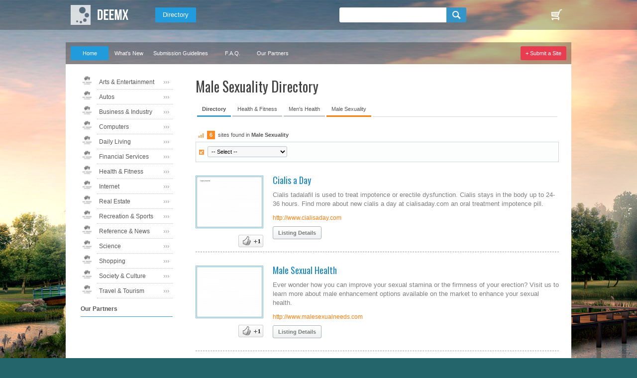

--- FILE ---
content_type: text/html; charset=UTF-8
request_url: https://www.deemx.com/cat/Health-and-Fitness/Men-s-Health/Male-Sexuality/
body_size: 5873
content:
<!DOCTYPE html>
<html lang="en" id="abilogic">
 <head>
  <title>Male Sexuality : Health and Fitness - Submit Site</title>
  <meta charset="UTF-8" />
  <meta name="HandheldFriendly" content="true" />
  <meta name="viewport" content="width=device-width, initial-scale=1, user-scalable=no" />
  <meta name="description" content="Male Sexuality sites in Health and Fitness Directory. Search Male Sexuality resources. Submit URL into Health and Fitness directory" />
  <meta name="keywords" content="Male Sexuality, Health and Fitness, Directory, Search, Add URL, Submit site" />
  <meta name="Owner" content="AbiLogic International" />
  <meta name="Copyright" content="Copyright &copy;2004-2025 AbiLogic International" />
  <meta http-equiv="X-UA-Compatible" content="IE=edge" />
  <link rel="stylesheet" type="text/css" href="//fonts.googleapis.com/css?family=Oswald:400" />
  <link rel="stylesheet" type="text/css" href="https://www.deemx.com/inc/fonts/abilogic-font/css/abilogic-font.css" />
  <!--[if IE 7]>
   <link rel="stylesheet" type="text/css" href="https://www.deemx.com/inc/fonts/abilogic-font/css/abilogic-font-ie7.css" />
  <![endif]-->
  <link id="css-project" rel="stylesheet" type="text/css" href="https://www.deemx.com/inc/css/www.css?ver=12.01" />
  <link id="css-colorbox" rel="stylesheet" type="text/css" href="https://www.deemx.com/inc/ext/colorbox/colorbox.css" />
  <script id="js-jquery" type="text/javascript" src="//ajax.googleapis.com/ajax/libs/jquery/1.9.1/jquery.min.js"></script>
  <script id="js-jquery-colorbox" type="text/javascript" src="https://www.deemx.com/inc/ext/colorbox/jquery.colorbox.js"></script>
  <script id="js-jquery-forms" type="text/javascript" src="https://www.deemx.com/inc/js/jquery.form.js"></script>
  <script id="js-jquery-forms" type="text/javascript" src="https://www.deemx.com/inc/js/jquery.cookie.js"></script>
  <script id="js-project" type="text/javascript" src="https://www.deemx.com/inc/js/project-source.js?ver=1.24"></script>
  <!--[if (gte IE 6)&(lte IE 8)]>
   <script id="js-ie-fix" type="text/javascript" src="https://www.deemx.com/inc/js/selectivizr-min.js"></script>
  <![endif]-->
  <link rel="alternate" type="application/rss+xml" title="Latest articles on abilogic.com" href="http://www.deemx.com/rss.xml" />
  <link rel="shortcut icon" href="https://www.deemx.com/data/favicon.ico" type="image/x-icon" />
  <base href="https://www.deemx.com" />
 </head>
 <body data-scroll="scroll-top">
  <img src="[data-uri]" class="hload" onload="abi_hdetect()" />
  <script>
   (function(i,s,o,g,r,a,m){i['GoogleAnalyticsObject']=r;i[r]=i[r]||function(){
   (i[r].q=i[r].q||[]).push(arguments)},i[r].l=1*new Date();a=s.createElement(o),
   m=s.getElementsByTagName(o)[0];a.async=1;a.src=g;m.parentNode.insertBefore(a,m)
   })(window,document,'script','//www.google-analytics.com/analytics.js','ga');
   ga('create', 'UA-42129405-1', 'abilogic.com');
   ga('send', 'pageview');
  </script>
  <div id="header-area" class="wrap-out">
   <div id="header" class="wrap-in">
    <a class="hdr-logo" href="https://www.deemx.com/"></a>
   <div class="menu-1 menu-projects">
     <a href="https://www.deemx.com" class="active">Directory</a>
   </div>
    <div class="search-bar">
     <form id="form_search" data-on="0" name="form_search" method="post" action="/search-post.php">
      <input type="hidden" name="form_type" value="user" />
      <input type="hidden" name="form_init" value="YToyOntzOjU6InZhbHVlIjtzOjEwOiIxNzY2NjM3ODExIjtzOjM6ImNyYyI7aToyMzc0NjgyOTMyO30=" />
      <input type="text" class="quid" name="form_q_url" value="http://" />
      <input type="checkbox" class="quid" name="form_q_accept" />
      <table>
       <tr>
        <td class="td-query">
         <input name="form_query" autocomplete="off" type="text" x-webkit-speech="" speech="" onwebkitspeechchange="this.form.submit();" />
         <ul class="ul-query clearfix">
         </ul>
        </td>
        <td>
         <input type="submit" name="form_query_submit" class="btn-find" value="" />
        </td>
       </tr>
      </table>
     </form>
    </div>
    <script type="text/javascript">
     //<![CDATA[
      document.form_search.form_query.focus();
     //-->
    </script>
    <div class="menu-1 menu-auth">
     <a href="http://www.deemx.com/viewcart/" title="Shopping cart"><img src="/inc/images/icon-basket.png" alt="View shopping cart" /></a>
    </div>
   </div>
  </div>
   <div id="container-top-area" class="wrap-out wrap-bg">
    <div id="container-top" class="wrap-in">
     <a href="/" class="a-ctop active">Home</a>
     <a href="/new-sites/" class="a-ctop">What's New</a>
     <a href="/guidelines/" class="a-ctop">Submission Guidelines</a>
     <a href="/faq/" class="a-ctop">F.A.Q.</a>
     <a href="/partners/" class="a-ctop">Our Partners</a>
     <a href="/add-url/3825/" class="a-ctop add right">+ Submit a Site</a>
    </div>
   </div>
  <div id="container-area" class="wrap-out wrap-bg">
  <div id="container" class="wrap-in">
   <div id="content" class="clearfix">
    <table id="content-table" width="100%">
    <tr>
     <td class="a-colx-1">
      <div class="cat-menu top" style="margin-left:5px;z-index:0;">
       <ul>
        <li class="pic"><img src="/inc/images/no-image.jpg" /><a href="cat/Arts-and-Entertainment/" class="more">Arts &amp; Entertainment</a></li>
        <li class="pic"><img src="/inc/images/no-image.jpg" /><a href="cat/Autos/" class="more">Autos</a></li>
        <li class="pic"><img src="/inc/images/no-image.jpg" /><a href="cat/Business-and-Industry/" class="more">Business &amp; Industry</a></li>
        <li class="pic"><img src="/inc/images/no-image.jpg" /><a href="cat/Computers/" class="more">Computers</a></li>
        <li class="pic"><img src="/inc/images/no-image.jpg" /><a href="cat/Daily-Living/" class="more">Daily Living</a></li>
        <li class="pic"><img src="/inc/images/no-image.jpg" /><a href="cat/Financial-Services/" class="more">Financial Services</a></li>
        <li class="pic"><img src="/inc/images/no-image.jpg" /><a href="cat/Health-and-Fitness/" class="more">Health &amp; Fitness</a></li>
        <li class="pic"><img src="/inc/images/no-image.jpg" /><a href="cat/Internet/" class="more">Internet</a></li>
        <li class="pic"><img src="/inc/images/no-image.jpg" /><a href="cat/Real-Estate/" class="more">Real Estate</a></li>
        <li class="pic"><img src="/inc/images/no-image.jpg" /><a href="cat/Recreation-and-Sports/" class="more">Recreation &amp; Sports</a></li>
        <li class="pic"><img src="/inc/images/no-image.jpg" /><a href="cat/Reference-and-News/" class="more">Reference &amp; News</a></li>
        <li class="pic"><img src="/inc/images/no-image.jpg" /><a href="cat/Science/" class="more">Science</a></li>
        <li class="pic"><img src="/inc/images/no-image.jpg" /><a href="cat/Shopping/" class="more">Shopping</a></li>
        <li class="pic"><img src="/inc/images/no-image.jpg" /><a href="cat/Society-and-Culture/" class="more">Society &amp; Culture</a></li>
        <li class="pic"><img src="/inc/images/no-image.jpg" /><a href="cat/Travel-and-Tourism/" class="more">Travel &amp; Tourism</a></li>
        <li class="group">Our Partners</li>
       </ul>
      </div>
     <div class="partners">
     </div>
     </td>
     <td class="a-col-2" style="width:730px;">
    <h1>Male Sexuality Directory</h1>
    <div style="margin:5px 0 15px">
     <table cellpadding="0" cellspacing="3" class="sbar">
      <tr>
       <td class="h"><a href="/">Directory</a></td>
       <td class="i"><a href="/cat/Health-and-Fitness/">Health &amp; Fitness</a></td>
       <td class="i"><a href="/cat/Health-and-Fitness/Men-s-Health/">Men's Health</a></td>
       <td class="a"><a href="/cat/Health-and-Fitness/Men-s-Health/Male-Sexuality/">Male Sexuality</a></td>
       <td class="g"></td>
      </tr>
     </table>
    </div>
   <style type="text/css">
      div.bar-items {
        background:#FCFDFD url(/inc/images/a-bar-2.gif) 0 50% no-repeat;
        border:1px solid #D4D7DB;
        padding:8px 5px 8px 23px;
        height:23px;
      }
      div.bar-items select {
        padding:3px;
      }
      div.bar-hdr {
        background:#FFF url(/inc/images/a-bar-1.gif) 0 15px no-repeat;
        border-bottom:1px solid #D4D7DB;
        font:normal 11px/1.6em tahoma,arial,verdana,sans-serif;
        padding:10px 5px 5px 23px;
      }
      div.bar-hdr>span {
        background-color:#FC8A25;
        display:inline-block;
        color:#FFF;
        font-weight:bold;
        ifont-size:12px;
        padding:0 5px;
      }
      div.listings {
        position:relative;
      }
      div.listings>a.submit-bottom {
        background:url(/inc/images/bg-a-submit.gif) no-repeat;
        color:#FFF;
        display:block;
        line-height:29px;
        text-align:center;
        position:absolute;
        left:56px;
        bottom:-30px;
        height:24px;
        width:74px;
      }
      div.listings>a.submit-bottom:hover {
        background-image:url(/inc/images/bg-a-submit-h.gif);
        text-decoration:none
      }
     </style>
     <script type="text/javascript">
       <!--//
        function abi_sort_items(obj){
          $('form#form_action').submit();
          return true;
        }
       //-->
       </script>
      <div class="bar-hdr" style="border-bottom:none;">
       <span>6</span>&nbsp;&nbsp;sites found in <strong>Male Sexuality</strong>
      </div>
     <div class="bar-items">
      <div style="float:left;margin-left:0px;">
       <form id="form_action" name="form_action" method="get">
        <select id="sort_id" name="sort_id" size="1" class="active f1" style="width:160px;" onchange=abi_sort_items(this)>
         <option value="-1" selected="selected">-- Select --</option>
         <option value="0">-- Sort by Default --</option>
         <option value="1">Listed: Recently first</option>
         <option value="2">Listed: Recently last</option>
         <option value="3">User Rating: Highest first</option>
         <option value="4">User Rating: Lowest first</option>
        </select>
       </form>
      </div>
     </div>
      <div class="listings f2">
     <form id="form-vote">
      <input type="hidden" name="sid" value="0" />
      <input type="hidden" name="val" value="0" />
     </form>
     <script type="text/javascript" src="//cdnjs.cloudflare.com/ajax/libs/jquery.form/3.32/jquery.form.min.js"></script>
     <script type="text/javascript">
     //<![CDATA[
      $(document).ready(function(){
       $('div.l-editor a[data-action]').click(function(e){
         e.preventDefault();
         var obj = $(this);
         var item = obj.closest('div.listing');
         var item_id = parseInt(item.attr('data-id'));
         var action_id = parseInt(obj.attr('data-action'));
         $.post('/inc/inc-ajax-directory-action.php',
           {sid:item_id,action:action_id},
           function(data){
             if( data.title ) obj.html(data.title);
             if( data.remove ) item.remove();
           },'json'
         );
       });
       $('form#form-vote').submit(function() {
        $(this).ajaxSubmit({
          url:'/inc/inc-ajax-directory-vote-done.php',
          type:'POST',
          data:($(this).serialize()),
          success:function(data, textStatus, jqXHR){
            var hData = $.parseJSON(data);
            if( hData.ok )
            {
              var hRes = $('div#vote-'+hData.sid+'>div:first');
              var hVal = parseInt(hRes.html()) + hData.val;
              if( hVal > 0 )
              {
                hRes.removeClass('minus');
                hRes.html('+'+hVal);
                hRes.show();
              }
              else if( hVal < 0 )
              {
                hRes.addClass('minus');
                hRes.html(hVal);
                hRes.show();
              }
              else
              {
                hRes.html(hVal);
                hRes.hide();
              }
            }
            abi_busy(false);
          }
        });
        return false;
       });

       $('body').append($('<div class="listing-preview" id="listing-preview">'+
                          '<div class="l-e1"></div>'+
                          '<div class="l-e2"></div>'+
                          '<div class="l-e3"></div>'+
                          '<div class="l-e4"></div>'+
                          '<div class="l-e5"></div>'+
                          '<iframe src="about:blank" scrolling="no" /></div>'));


       $('img.l-image').hover(
         function(){
           var id = $(this).attr('data-id');
           var rect = $(this).offset();
           $('#listing-preview > div').css({'background-color':$(this).css('border-color')});
           $('#listing-preview').css({'left':rect.left+150,'top':rect.top,'border-color':$(this).css('border-color')}).show();
           $('#listing-preview > iframe').attr('src', '/inc/inc-frame-listing-preview.php?sid='+id).load(function(){$(this).css({'visibility':'visible'})});
         },
         function(){
           $('#listing-preview').hide();
           $('#listing-preview > iframe').css({'visibility':'hidden'});
         }
       );

       $('a.l-pic').each(function(){
         $(this).click(function(e){
           e.preventDefault();
           abi_modal_box({
             btnClose:false,
             dialog:true,
             dialogCaption:'',
             load:{url:'/inc/inc-mbox-lpic.php',params:{img:$(this).attr('href')}},
             name:'abi_lpic',
             closeOverlay:false,
             width:550
           });
         });
       });
      });
      function abi_rate(sid, val) {
        var hForm = $('#form-vote');
        if( hForm != null ){
          $('input[name=uri]', hForm).val('https://www.deemx.com/cat/Health-and-Fitness/Men-s-Health/Male-Sexuality/#s'+sid);
          $('input[name=sid]', hForm).val(sid);
          $('input[name=val]', hForm).val(val);
          abi_busy(true);
          hForm.submit();
        }
      }
      function abi_site_visit(sid) {
        var hImg=new Image();
        hImg.src='/inc/inc-site-visit-done.php?sid='+sid;
        return true;
      }
     //]]>
     </script>
     <div class="listing basic" data-id="27385">
      <div class="l-left">
       <img class="l-image" src="/data/thumbs/0000027000/300/pic_0000027385.jpg" data-id="27385" />
       <div id="vote-27385" class="l-vote">
        <div class="l-vote-res" style="display:none">0</div>
        <div class="l-vote-buttons">
         <div class="l-vote-plus" onclick="abi_rate(27385,1);"></div>
        </div>
       </div>
      </div>
      <div class="l-right">
       <a href="http://www.cialisaday.com" class="l-title">Cialis a Day</a>
       <p class="l-desc">Cialis tadalafil is used to treat impotence or erectile dysfunction. Cialis stays in the body up to 24-36 hours. Find more about new cialis a day at cialisaday.com an oral treatment impotence pill.</p>
       <div class="l-url">http://www.cialisaday.com</div>
        <div class="l-details"><a href="/info/27385/cialis-day.html" class="btn btn-min">Listing Details</a></div>
      </div>
     </div>
     <div class="listing basic" data-id="27255">
      <div class="l-left">
       <img class="l-image" src="/data/thumbs/0000027000/200/pic_0000027255.jpg" data-id="27255" />
       <div id="vote-27255" class="l-vote">
        <div class="l-vote-res" style="display:none">0</div>
        <div class="l-vote-buttons">
         <div class="l-vote-plus" onclick="abi_rate(27255,1);"></div>
        </div>
       </div>
      </div>
      <div class="l-right">
       <a href="http://www.malesexualneeds.com" class="l-title">Male Sexual Health</a>
       <p class="l-desc">Ever wonder how you can improve your sexual stamina or the firmness of your erection? Visit us to learn more about male enhancement options available on the market to enhance your sexual health.</p>
       <div class="l-url">http://www.malesexualneeds.com</div>
        <div class="l-details"><a href="/info/27255/male-sexual-health.html" class="btn btn-min">Listing Details</a></div>
      </div>
     </div>
     <div class="listing basic" data-id="19072">
      <div class="l-left">
       <img class="l-image" src="/data/thumbs/0000019000/000/pic_0000019072.jpg" data-id="19072" />
       <div id="vote-19072" class="l-vote">
        <div class="l-vote-res" style="display:none">0</div>
        <div class="l-vote-buttons">
         <div class="l-vote-plus" onclick="abi_rate(19072,1);"></div>
        </div>
       </div>
      </div>
      <div class="l-right">
       <a href="http://www.myrxscript.com" class="l-title">Mens Health</a>
       <p class="l-desc">Myrxscript gives you an edge and facility to buy on line health product with FDA approved medications in lesser time and 100% secure system. Myrxscript, mainly deals with prescription for medicine, prescription for medications, prescription for Viagra.</p>
       <div class="l-url">http://www.myrxscript.com</div>
        <div class="l-details"><a href="/info/19072/mens-health.html" class="btn btn-min">Listing Details</a></div>
      </div>
     </div>
     <div class="listing basic" data-id="27503">
      <div class="l-left">
       <img class="l-image" src="/data/thumbs/0000027000/500/pic_0000027503.jpg" data-id="27503" />
       <div id="vote-27503" class="l-vote">
        <div class="l-vote-res" style="display:none">0</div>
        <div class="l-vote-buttons">
         <div class="l-vote-plus" onclick="abi_rate(27503,1);"></div>
        </div>
       </div>
      </div>
      <div class="l-right">
       <a href="http://www.edpillssite.com" class="l-title">Procalis2Go - Herbal Cialis, Erectile Dysfunction Remedy</a>
       <p class="l-desc">ProcalisX is a unique combination of herbs and vitamins. Herbs, which are known for years and years, preserved and used to improve sexual dysfunctions and improve blood circulation.</p>
       <div class="l-url">http://www.edpillssite.com</div>
        <div class="l-details"><a href="/info/27503/procalis2go-herbal-cialis-erectile-dysfunction.html" class="btn btn-min">Listing Details</a></div>
      </div>
     </div>
     <div class="listing basic" data-id="18689">
      <div class="l-left">
       <img class="l-image" src="/data/thumbs/0000018000/600/pic_0000018689.jpg" data-id="18689" />
       <div id="vote-18689" class="l-vote">
        <div class="l-vote-res" style="display:none">0</div>
        <div class="l-vote-buttons">
         <div class="l-vote-plus" onclick="abi_rate(18689,1);"></div>
        </div>
       </div>
      </div>
      <div class="l-right">
       <a href="http://www.healthystud.com" class="l-title">Sexual Health, Psychological Health Issues, General Issues, Health Related Issues.</a>
       <p class="l-desc">It is all about health issues and information on sexual health, psychological issues, life style issues and general issues.</p>
       <div class="l-url">http://www.healthystud.com</div>
        <div class="l-details"><a href="/info/18689/sexual-health-psychological-health-issues.html" class="btn btn-min">Listing Details</a></div>
      </div>
     </div>
     <div class="listing basic" data-id="17026">
      <div class="l-left">
       <img class="l-image" src="/data/thumbs/0000017000/000/pic_0000017026.jpg" data-id="17026" />
       <div id="vote-17026" class="l-vote">
        <div class="l-vote-res" style="display:none">0</div>
        <div class="l-vote-buttons">
         <div class="l-vote-plus" onclick="abi_rate(17026,1);"></div>
        </div>
       </div>
      </div>
      <div class="l-right">
       <a href="http://www.telehealth-solutions.com" class="l-title">US Online Pharmacy USA Online Drug Store</a>
       <p class="l-desc">The lowest price online! Get high quality prescription drugs at DISCOUNT prices! No Prior Presciption, Discreet Packaging, FedEx Overnight Shipping, Complete Privacy!</p>
       <div class="l-url">http://www.telehealth-solutions.com</div>
        <div class="l-details"><a href="/info/17026/online-pharmacy-usa-online-drug.html" class="btn btn-min">Listing Details</a></div>
      </div>
     </div>
       <a href="/add-url/3825/" class="submit-bottom f1" rel="nofollow"><strong>Submit Site</strong></a>
      </div>
      </td>
     </tr>
    </table>
   </div>
  </div>
  </div>
  <div id="footer-area" class="wrap-out wrap-bg">
   <div id="footer" class="wrap-in">
    <div class="clearfix">
     <ul>
      <li><a href="http://www.deemx.com/add-url/">Suggest Site</a></li>
      <li><a href="http://www.deemx.com/new-sites/">What's New</a></li>
      <li><a href="http://www.deemx.com/guidelines/">Directory Guidelines</a></li>
      <li><a href="http://www.deemx.com/faq/">F.A.Q.</a></li>
     </ul>
     <ul>
      <li><a href="http://www.deemx.com/sitemap/">Sitemap</a></li>
      <li><a href="http://www.deemx.com/terms/">Terms of Use</a></li>
      <li><a href="http://www.deemx.com/policy/">Privacy Policy</a></li>
      <li><a href="https://account.mycommerce.com/SubscriptionCancellationRequest/index" rel="nofollow" target="_blank">Cancel Subscription</a></li>
      <li><a href="http://www.deemx.com/contact/" class="btn-contact">Contact Us</a></li>
     </ul>
     <div class="copy">
      <div>
       <a href="http://www.facebook.com/AbilogicDirectory/" rel="nofollow" target="_blank"><img src="/inc/images/icon-r-facebook.png" /></a>
       <a href="http://www.twitter.com/AbilogicInt/" rel="nofollow" target="_blank"><img src="/inc/images/icon-r-twitter.png" /></a>
      </div>
      &copy; 2006-2025 DeeMX.com. All Rights Reserved. (0.03 sec)
     </div>
    </div>
   </div>
   <!-- server information
    HTTP_HOST: www.deemx.com
    USER_IP: 18.191.11.209
    USER_AGENT: Mozilla/5.0 (Macintosh; Intel Mac OS X 10_15_7) AppleWebKit/537.36 (KHTML, like Gecko) Chrome/131.0.0.0 Safari/537.36; ClaudeBot/1.0; +claudebot@anthropic.com)
    TIME_BUILD:  (0.03 sec)
   -->
  <img src="[data-uri]" class="hload" onload="abi_hvisit()" />
 </body>
</html>


--- FILE ---
content_type: text/css
request_url: https://www.deemx.com/inc/fonts/abilogic-font/css/abilogic-font.css
body_size: 1420
content:
@font-face{font-family: 'abilogic-font';src: url('../font/abilogic-font.eot?65035285');src: url('../font/abilogic-font.eot?65035285#iefix') format('embedded-opentype'),
url('../font/abilogic-font.woff?65035285') format('woff'),
url('../font/abilogic-font.ttf?65035285') format('truetype'),
url('../font/abilogic-font.svg?65035285#abilogic-font') format('svg');font-weight: normal;font-style: normal;}
[class^="icon-"]:before, [class*=" icon-"]:before{font-family: "abilogic-font";font-style: normal;font-weight: normal;speak: none;display: inline-block;text-decoration: inherit;width: 1em;margin-right: .2em;text-align: center;font-variant: normal;text-transform: none;line-height: 1em;margin-left: .2em;}
.icon-search:before{content: '\e805';} 
.icon-cancel-2:before{content: '\e8a4';} 
.icon-heart-empty:before{content: '\e804';} 
.icon-star:before{content: '\e802';} 
.icon-star-empty:before{content: '\e806';} 
.icon-video:before{content: '\e807';} 
.icon-videocam:before{content: '\e808';} 
.icon-picture:before{content: '\e809';} 
.icon-camera:before{content: '\e80a';} 
.icon-th-large:before{content: '\e80b';} 
.icon-th:before{content: '\e80c';} 
.icon-th-list:before{content: '\e80d';} 
.icon-ok:before{content: '\e80e';} 
.icon-ok-circled:before{content: '\e80f';} 
.icon-ok-circled2:before{content: '\e810';} 
.icon-cancel:before{content: '\e811';} 
.icon-plus-circled:before{content: '\e812';} 
.icon-minus-circled:before{content: '\e814';} 
.icon-minus-squared:before{content: '\e815';} 
.icon-info-circled:before{content: '\e816';} 
.icon-home:before{content: '\e817';} 
.icon-link:before{content: '\e818';} 
.icon-unlink:before{content: '\e819';} 
.icon-link-ext-alt:before{content: '\e81a';} 
.icon-attach:before{content: '\e81b';} 
.icon-lock:before{content: '\e81c';} 
.icon-lock-open:before{content: '\e81d';} 
.icon-pin:before{content: '\e887';} 
.icon-tag:before{content: '\e81e';} 
.icon-tags:before{content: '\e81f';} 
.icon-bookmark:before{content: '\e820';} 
.icon-flag:before{content: '\e821';} 
.icon-thumbs-up-alt:before{content: '\e822';} 
.icon-thumbs-down-alt:before{content: '\e823';} 
.icon-reply:before{content: '\e824';} 
.icon-forward:before{content: '\e825';} 
.icon-quote-left:before{content: '\e826';} 
.icon-quote-right:before{content: '\e827';} 
.icon-export-alt:before{content: '\e828';} 
.icon-pencil:before{content: '\e829';} 
.icon-pencil-squared:before{content: '\e82a';} 
.icon-retweet:before{content: '\e82b';} 
.icon-comment:before{content: '\e82c';} 
.icon-chat:before{content: '\e82d';} 
.icon-bell-alt:before{content: '\e82e';} 
.icon-attention:before{content: '\e82f';} 
.icon-attention-circled:before{content: '\e830';} 
.icon-location:before{content: '\e831';} 
.icon-direction:before{content: '\e832';} 
.icon-doc-inv:before{content: '\e833';} 
.icon-phone:before{content: '\e834';} 
.icon-phone-squared:before{content: '\e835';} 
.icon-cog:before{content: '\e836';} 
.icon-cog-alt:before{content: '\e837';} 
.icon-wrench:before{content: '\e838';} 
.icon-basket:before{content: '\e839';} 
.icon-clock:before{content: '\e83a';} 
.icon-down-dir:before{content: '\e893';} 
.icon-up-dir:before{content: '\e894';} 
.icon-left-dir:before{content: '\e895';} 
.icon-right-dir:before{content: '\e896';} 
.icon-down-open:before{content: '\e892';} 
.icon-left-open:before{content: '\e891';} 
.icon-right-open:before{content: '\e890';} 
.icon-up-open:before{content: '\e88f';} 
.icon-angle-left:before{content: '\e897';} 
.icon-angle-right:before{content: '\e898';} 
.icon-angle-up:before{content: '\e899';} 
.icon-angle-down:before{content: '\e89a';} 
.icon-angle-circled-left:before{content: '\e83b';} 
.icon-angle-circled-right:before{content: '\e83c';} 
.icon-angle-circled-up:before{content: '\e83d';} 
.icon-angle-circled-down:before{content: '\e83e';} 
.icon-down-big:before{content: '\e88b';} 
.icon-left-big:before{content: '\e88c';} 
.icon-right-big:before{content: '\e88d';} 
.icon-up-big:before{content: '\e88e';} 
.icon-left-circled:before{content: '\e83f';} 
.icon-right-circled:before{content: '\e840';} 
.icon-up-circled:before{content: '\e841';} 
.icon-down-circled:before{content: '\e842';} 
.icon-cw:before{content: '\e843';} 
.icon-heart:before{content: '\e803';} 
.icon-arrows-cw:before{content: '\e845';} 
.icon-umbrella:before{content: '\e884';} 
.icon-leaf:before{content: '\e885';} 
.icon-off:before{content: '\e846';} 
.icon-asterisk:before{content: '\e84e';} 
.icon-magnet:before{content: '\e847';} 
.icon-euro:before{content: '\e850';} 
.icon-pound:before{content: '\e851';} 
.icon-dollar:before{content: '\e84f';} 
.icon-sort:before{content: '\e888';} 
.icon-sort-down:before{content: '\e889';} 
.icon-sort-up:before{content: '\e88a';} 
.icon-sitemap:before{content: '\e848';} 
.icon-coffee:before{content: '\e849';} 
.icon-food:before{content: '\e84a';} 
.icon-puzzle:before{content: '\e84b';} 
.icon-android:before{content: '\e84c';} 
.icon-apple:before{content: '\e84d';} 
.icon-facebook-squared:before{content: '\e87c';} 
.icon-gplus-squared:before{content: '\e882';} 
.icon-linkedin-squared:before{content: '\e881';} 
.icon-pinterest-squared:before{content: '\e87d';} 
.icon-tumblr-squared:before{content: '\e87e';} 
.icon-twitter-squared:before{content: '\e87f';} 
.icon-twitter:before{content: '\e880';} 
.icon-youtube-squared:before{content: '\e883';} 
.icon-user:before{content: '\e857';} 
.icon-users:before{content: '\e858';} 
.icon-user-add:before{content: '\e859';} 
.icon-picture-1:before{content: '\e85a';} 
.icon-camera-1:before{content: '\e85b';} 
.icon-help-circled:before{content: '\e85e';} 
.icon-info-circled-1:before{content: '\e85f';} 
.icon-home-1:before{content: '\e85d';} 
.icon-link-1:before{content: '\e85c';} 
.icon-comment-1:before{content: '\e862';} 
.icon-chat-1:before{content: '\e863';} 
.icon-bell:before{content: '\e864';} 
.icon-attention-1:before{content: '\e865';} 
.icon-alert:before{content: '\e866';} 
.icon-share:before{content: '\e886';} 
.icon-up-bold:before{content: '\e860';} 
.icon-leaf-1:before{content: '\e89b';} 
.icon-plus:before{content: '\e813';} 
.icon-thumbs-up:before{content: '\e8a0';} 
.icon-thumbs-down:before{content: '\e8a1';} 
.icon-picture-2:before{content: '\e89c';} 
.icon-mail:before{content: '\e867';} 
.icon-videocam-1:before{content: '\e868';} 
.icon-basket-1:before{content: '\e869';} 
.icon-heart-1:before{content: '\e800';} 
.icon-heart-broken:before{content: '\e801';} 
.icon-star-1:before{content: '\e86a';} 
.icon-star-empty-1:before{content: '\e86b';} 
.icon-star-half:before{content: '\e86c';} 
.icon-star-half_empty:before{content: '\e86d';} 
.icon-user-1:before{content: '\e86e';} 
.icon-user-male:before{content: '\e86f';} 
.icon-user-female:before{content: '\e870';} 
.icon-users-1:before{content: '\e871';} 
.icon-cancel-1:before{content: '\e8a3';} 
.icon-up:before{content: '\e8a2';} 
.icon-facebook-rect:before{content: '\e852';} 
.icon-twitter-bird:before{content: '\e854';} 
.icon-vimeo-rect:before{content: '\e876';} 
.icon-tumblr-rect:before{content: '\e855';} 
.icon-googleplus-rect:before{content: '\e856';} 
.icon-skype:before{content: '\e875';} 
.icon-vkontakte-rect:before{content: '\e87b';} 
.icon-linkedin-rect:before{content: '\e874';} 
.icon-th-1:before{content: '\e872';} 
.icon-th-list-1:before{content: '\e873';} 
.icon-ok-1:before{content: '\e853';} 
.icon-ok-circled-1:before{content: '\e877';} 
.icon-cancel-circled:before{content: '\e878';} 
.icon-plus-circled-1:before{content: '\e879';} 
.icon-minus-circled-1:before{content: '\e87a';} 
.icon-eye:before{content: '\e861';} 
.icon-wrench-circled:before{content: '\e89d';} 
.icon-check:before{content: '\e89e';} 
.icon-address-book:before{content: '\e89f';} 
.icon-ccw:before{content: '\e844';} 

--- FILE ---
content_type: text/css
request_url: https://www.deemx.com/inc/css/www.css?ver=12.01
body_size: 15259
content:
html, body, div, span, applet, object, iframe,
h1, h2, h3, h4, h5, h6, p, blockquote, pre,
a, abbr, acronym, address, big, cite, code,
del, dfn, em, img, ins, kbd, q, s, samp,
small, strike, sub, sup, tt, var,
b, u, i, center,
dl, dt, dd, ol, ul, li,
fieldset, form, label, legend,
table, caption, tbody, tfoot, thead, tr, th, td,
article, aside, canvas, details, embed,
figure, figcaption, footer, header, hgroup,
menu, nav, output, ruby, section, summary,
time, mark, audio, video{margin:0;padding:0;border:0;vertical-align:top;}
article, aside, details, figcaption, figure,
footer, header, hgroup, menu, nav, section{display:block;}
body{line-height:1;}
ol, ul{list-style: none;}
blockquote, q{quotes:none;}
blockquote:before, blockquote:after,
q:before, q:after{content:'';content:none;}
input::-moz-focus-inner{border:0;padding:0;}
table{border-collapse:separate;border-spacing:0;}
@font-face{font-family:'BebasNeue';src:url('../fonts/bebasneue/BebasNeue-webfont.eot');src:url('../fonts/bebasneue/BebasNeue-webfont.eot?#iefix') format('embedded-opentype'),
url('../fonts/bebasneue/BebasNeue-webfont.woff') format('woff'),
url('../fonts/bebasneue/BebasNeue-webfont.ttf') format('truetype');}
.mobile, .mobile-inline{display:none !important}
.no-mobile{display:block !important}
.no-mobile-inline{display:inline-block !important}
@media (max-width:639px){.left-0{left:0 !important}
.mobile{display:block !important}
.mobile-inline{display:inline-block !important}
.no-mobile, .no-mobile-inline{display:none !important}}
button{border:none;outline:none;}
[class^="icon-"], [class*=" icon-"]{width: auto;vertical-align: baseline;}
.author-link{color:#333333;font-size:16px;font-weight:bold;}
.author-link:hover{color:#017BBB;text-decoration:none;}
.block-info > div{background:url(/inc/images/line-h-dotted.gif?s=1) 0 13px repeat-x;margin-bottom:4px;height:20px;}
.block-info > div > span{background:#FFF;display:inline-block;height:100%;}
.block-info > div > span:first-of-type{float:left;padding-right:5px;}
.block-info > div > span:last-of-type{float:right;padding-left:5px;}
.border{border:1px solid #C9CDD2}
.border-open-top{border-top:none !important}
.border-open-right{border-right:none !important}
.border-open-bottom{border-bottom:none !important}
.border-open-left{border-left:none !important}
.border-top{border-top:1px solid #C9CDD2}
.border-right{border-right:1px solid #C9CDD2}
.border-bottom{border-bottom:1px solid #C9CDD2}
.border-left{border-left:1px solid #C9CDD2}
.block{display:block !important}
.inline-block{display:inline-block !important}
.box{background:#FFF;iborder:1px solid #BBB;border-radius:3px;-khtml-border-radius:3px;-moz-border-radius:3px;-khtml-border-radius:3px;-moz-border-radius:3px;box-shadow:0 1px 1px 0 rgba(0,0,0,0.2);-moz-box-shadow:0 1px 1px 0 rgba(0,0,0,0.2);-moz-box-shadow:0 1px 1px 0 rgba(0,0,0,0.2);}
.box-shadow{box-shadow:2px 2px 5px 0 rgba(0,0,0,0.2);-moz-box-shadow:2px 2px 5px 0 rgba(0,0,0,0.2);-moz-box-shadow:2px 2px 5px 0 rgba(0,0,0,0.2);}
.btn{background-color:#EEF0F1;background:-webkit-linear-gradient(#FFF, #EEF0F1);background:linear-gradient(#FFF, #EEF0F1);border:1px solid #A9AFB7;border-radius:3px;-khtml-border-radius:3px;-moz-border-radius:3px;-khtml-border-radius:3px;-moz-border-radius:3px;box-sizing:content-box;-moz-box-sizing:content-box;-webkit-box-sizing:content-box;-moz-box-sizing:content-box;-webkit-box-sizing:content-box;color:#909090;cursor:pointer;display:inline-block;font:normal 11px/1.6em tahoma,arial,verdana,sans-serif;font-weight:bold;line-height:29px;outline:none;margin:0;padding:0 12px;height:29px;}
.btn:hover{border-color:#949BA5;color:#017BBB;text-decoration:none;}
.btn:active{box-shadow:inset 1px 1px 7px rgba(50, 50, 50, 0.4);-moz-box-shadow:inset 1px 1px 7px rgba(50, 50, 50, 0.4);-moz-box-shadow:inset 1px 1px 7px rgba(50, 50, 50, 0.4);}
.btn-auto{padding:0;text-align:center;height:auto;width:auto;}
.btn-big{box-sizing:border-box;-moz-box-sizing:border-box;-webkit-box-sizing:border-box;-moz-box-sizing:border-box;-webkit-box-sizing:border-box;color:#666666;font-family:"Helvetica Neue",Helvetica,arial,sans-serif;font-size:15px;font-weight:bold;line-height:40px !important;padding:0 30px !important;-webkit-font-smoothing:antialiased;height:40px !important;}
.btn-big-nowide{padding:0 15px !important;}
.btn-background{background-color:#EEF0F1;background:-webkit-linear-gradient(#FFF, #EEF0F1);background:linear-gradient(#FFF, #EEF0F1);}
.btn-index{background-color:#EBEBEB;background:-webkit-linear-gradient(#FFF, #999999);background:linear-gradient(#FFF, #999999);border:1px solid #999999;color:#191919;line-height:33px !important;padding:0 8px !important;height:34px !important;}
.btn-medium{box-sizing:border-box;-moz-box-sizing:border-box;-webkit-box-sizing:border-box;-moz-box-sizing:border-box;-webkit-box-sizing:border-box;color:#666666;font-family:"Helvetica Neue",Helvetica,arial,sans-serif;font-size:13px;font-weight:bold;line-height:33px !important;padding:0 15px !important;height:34px !important;}
.btn-min{box-sizing:border-box;-moz-box-sizing:border-box;-webkit-box-sizing:border-box;-moz-box-sizing:border-box;-webkit-box-sizing:border-box;color:#777777;font-family:tahoma,arial,verdana,sans-serif;font-size:11px;font-weight:bold;line-height:24px !important;padding:0 10px !important;height:auto !important;}
.btn-disabled{background:#949BA5 !important;}
.btn-drop-down{cursor:pointer;padding:0 12px 0 15px;}
.btn-drop-down > span{overflow:hidden;margin-right:15px;white-space: nowrap;}
.btn-drop-down > em{background:url(/inc/images/a-btn-drop-down.gif) 0 50% no-repeat;display:block;float:right;height:100%;width:8px;}
*[class^="btn-flat"],*[class*=" btn-flat"]{background-repeat:no-repeat;border:none;line-height:31px;height:31px;}
.btn-flat-next,.btn-flat-prev{background-color:#219BDB;color:#FFF;padding:4px 15px;}
.btn-flat-next:hover,
.btn-flat-prev:hover{background-color:#37A5DE;color:#FFF;}
.btn-flat-next{background-image:url("[data-uri]");background-position:100% 50%;padding-right:25px;}
.btn-flat-prev{background-image:url("[data-uri]");background-position:0 50%;padding-left:25px;}
.btn-flat-blue{background:#017BBB;color:#FFF;}
.btn-flat-blue:hover{background:#1A88C1;color:#FFF;}
.btn-flat-oran{background:#FB7100;color:#FFF;}
.btn-flat-oran:hover{background:#FC7E0D;color:#FFF;}
.btn-flat-gren{background:#8AAE06;color:#FFF;}
.btn-flat-gren:hover{background:#95B61D;color:#FFF;}
.btn-flat-blue-b-left{border-left:1px solid #409CCC;}
.btn-flat-blue-b-right{border-right:1px solid #005AAA;}
.btn-image{padding:0;}
.btn-offset{margin-left:10px;}
.btn-scroll-top{background:linear-gradient(#FFF, #E9EBED);border:1px solid #B4B9C0;border-bottom:none;border-radius:5px 5px 0 0;-khtml-border-radius:5px 5px 0 0;-moz-border-radius:5px 5px 0 0;-khtml-border-radius:5px 5px 0 0;-moz-border-radius:5px 5px 0 0;color:#5E6978;cursor:pointer;display:none;font-size:25px;margin:0;padding:0;text-align:center;position:fixed;height:42px;right:14px;bottom:0;width:42px;z-index:100000;}
.btn-scroll-top:hover{background:linear-gradient(#409CCC, #017BBB);color:#FFF;}
.busy{background:#FFF url(/inc/images/loading-big.gif) 50% 50% no-repeat;border:1px solid #BEC3C9;border-radius:5px;-khtml-border-radius:5px;-moz-border-radius:5px;-khtml-border-radius:5px;-moz-border-radius:5px;height:150px;width:150px;}
.caption{border-bottom:1px solid #D4D7DB;margin:10px 0 15px;position:relative;min-height:25px;}
.caption > div{background:#1A88C1;border-right:4px solid #FFF;position:absolute;left:0;bottom:-1px;height:4px;width:80px;}
.caption-big{font-size:18px;margin:10px 0 30px;min-height:30px;}
.center{text-align:center}
.checkbox-wrapper{display:inline-block;}
.checkbox-body{background-image:-webkit-linear-gradient(#7E8793, #949BA5);background-image:linear-gradient(#7E8793, #949BA5);background-color:#7E8793;border-radius:3px;-khtml-border-radius:3px;-moz-border-radius:3px;-khtml-border-radius:3px;-moz-border-radius:3px;box-shadow:0 1px 5px rgba(0, 0, 0, 0.45) inset;-moz-box-shadow:0 1px 5px rgba(0, 0, 0, 0.45) inset;-moz-box-shadow:0 1px 5px rgba(0, 0, 0, 0.45) inset;line-height:27px;overflow:hidden;padding:1px;height:27px;width:79px;}
.checkbox-body-on{background-image:-webkit-linear-gradient(#017BBB, #3395C8);background-image:linear-gradient(#017BBB, #3395C8);background-color:#017BBB;}
.checkbox-switch{display:inline-block;color:#FFF;cursor:pointer;font-weight:bold;float:left;position:relative;text-align:center;text-shadow:0 1px 0 rgba(0, 0, 0, 0.5);height:inherit;width:39px;}
.checkbox-switch div{background-image:-webkit-linear-gradient(#FFF,#E9EBED);background-image:linear-gradient(#FFF,#E9EBED);background-color:#FFF;box-shadow:0 1px 1px rgba(0, 0, 0, 0.77);-moz-box-shadow:0 1px 1px rgba(0, 0, 0, 0.77);-moz-box-shadow:0 1px 1px rgba(0, 0, 0, 0.77);border:1px solid #C9CDD2;border-radius:2px;-khtml-border-radius:2px;-moz-border-radius:2px;-khtml-border-radius:2px;-moz-border-radius:2px;cursor:default;display:none;top:1px;left:1px;right:auto;position:absolute;height:23px;width:32px;}
.checkbox-off div{left:auto;right:0;}
.child-block > *{display:block}
.child-inline > *{display:inline-block;float:left}
.child-lr > *:first-child{display:inline-block;float:left;width:48%}
.child-lr > *:last-child{display:inline-block;float:right;width:48%}
.clearfix{display: inline-table}
.clearfix:after{content:".";display:block;height:0;clear:both;visibility:hidden;}
* html .clearfix{height:1%}
.clearfix{display:block}
.color-gray{color:#7F7F7F}
.display-none{display:none}
.f-11{font-size:11px !important}
.f-12{font-size:12px !important}
.f-13{font-size:13px !important}
.f-14{font-size:14px !important}
.f-15{font-size:15px !important}
.icon-levelup{background:url(/inc/images/icon-levelup.png) 50% 50% no-repeat;margin-right:5px;height:18px;width:18px;}
.list-style-disc > *{list-style:disc inside}
.list-style-square > *{list-style:square inside}
.loading-min{background-image:url(/inc/images/loading-min.gif);background-position:50% 50%;background-repeat:no-repeat;}
.menu-dd{z-index:1;}
.menu-dd > ul > li{display:inline-block;float:left;margin-right:1px;position:relative;}
.menu-dd li.active{background-color:#3E4B5D;}
.menu-dd li.select{background-color:#FC7E0D;}
.menu-dd li.select:hover{background-color:#FB7100;}
.menu-dd li.select a{color:#FFF;}
.menu-dd > ul > li:hover > ul{display:block;}
.menu-dd li > ul{background-color:inherit;border-top:2px solid #FFF;display:none;padding:5px;position:absolute;min-width:125px;}
.menu-dd li > a{color:#29384B;display:block;padding:5px;white-space:nowrap;text-decoration:none;}
.menu-dd li:hover{background-color:#29384B;}
.menu-dd li li:hover{background-color:rgba(255,255,255,0.1);}
.menu-dd li li > a,
.menu-dd li:hover > a,
.menu-dd li.active > a{color:#E9EBED;}
.menu-dd li li{border-bottom:1px solid rgba(255,255,255,0.1);}
.menu-dd li li:last-of-type{border-bottom:none;}
.menu-sub > ul{border:1px solid #A9AFB7;border-right-color:#BEC3C9;}
.menu-sub ul{cursor:default;background:#FFF;box-sizing:border-box;-moz-box-sizing:border-box;-webkit-box-sizing:border-box;-moz-box-sizing:border-box;-webkit-box-sizing:border-box;box-shadow:2px 2px 5px 0 rgba(0,0,0,0.2);-moz-box-shadow:2px 2px 5px 0 rgba(0,0,0,0.2);-moz-box-shadow:2px 2px 5px 0 rgba(0,0,0,0.2);padding:0 0 1px 0;height:100%;width:50%;}
.menu-sub li{display:block;line-height:30px;vertical-align:middle;height:30px;}
.menu-sub li > a,
.menu-sub li > span{color:#555555;cursor:pointer;display:block;padding:0 8px;position:relative;vertical-align:middle;white-space:nowrap;}
.menu-sub li span > i{position:absolute;right:0;}
.menu-sub li:hover > a,
.menu-sub li:hover > span{background-color:#017BBB !important;color:#FFF;text-decoration:none;}
.menu-sub > ul > li{width:100%;}
.menu-sub > ul > li:hover > *{display:block;}
.menu-sub li ul{background:#EEF0F1;border:1px solid #A9AFB7;border-left-color:#BEC3C9;display:none;margin-left:-1px;left:50%;top:0;position:absolute;width:50%;}
.menu-drop-box{display:none;margin:0;padding:0;position:absolute;text-align:left;z-index:9999;}
.menu-drop-angle{background:url(/inc/images/a-drop.gif);position:absolute;height:11px;width:11px;}
.menu-drop-angle.top{top:-5px;height:6px;width:11px;}
.menu-drop-angle.bottom{background-position:0 100%;bottom:-5px;height:6px;width:11px;}
.menu-drop-angle.left{left:-5px;height:11px;width:6px;}
.menu-drop-angle.right{background-position:100% 0;right:-5px;height:11px;width:6px;}
.no-decor:hover{text-decoration:none;}
.no-display{display:none;}
.no-scroll{overflow:hidden;}
.no-visible{visibility:hidden;}
.placeholder{color:#A9A9A9;display:inline-block;position:relative;width:100%;}
.placeholder span{border:1px solid transparent;position:absolute;left:0;top:0;z-index:1;}
.placeholder input,
.placeholder textarea{z-index:2;}
.pressable:active{box-shadow:inset 1px 1px 7px rgba(50, 50, 50, 0.4);-moz-box-shadow:inset 1px 1px 7px rgba(50, 50, 50, 0.4);-moz-box-shadow:inset 1px 1px 7px rgba(50, 50, 50, 0.4);}
.rounded{border-radius:3px;-khtml-border-radius:3px;-moz-border-radius:3px;-khtml-border-radius:3px;-moz-border-radius:3px;}
.rounded-bottom{border-radius:0 0 3px 3px;-khtml-border-radius:0 0 3px 3px;-moz-border-radius:0 0 3px 3px;-khtml-border-radius:0 0 3px 3px;-moz-border-radius:0 0 3px 3px;}
.rounded-left{border-radius:3px 0 0 3px;-khtml-border-radius:3px 0 0 3px;-moz-border-radius:3px 0 0 3px;-khtml-border-radius:3px 0 0 3px;-moz-border-radius:3px 0 0 3px;}
.rounded-right{border-radius:0 3px 3px 0;-khtml-border-radius:0 3px 3px 0;-moz-border-radius:0 3px 3px 0;-khtml-border-radius:0 3px 3px 0;-moz-border-radius:0 3px 3px 0;}
.rounded-top{border-radius:3px 3px 0 0;-khtml-border-radius:3px 3px 0 0;-moz-border-radius:3px 3px 0 0;-khtml-border-radius:3px 3px 0 0;-moz-border-radius:3px 3px 0 0;}
.slide-panel{background:#29384B;position:fixed;opacity:0.96;-khtml-opacity:0.96;-moz-opacity:0.96;-webkit-opacity:0.96;-khtml-opacity:0.96;-moz-opacity:0.96;-webkit-opacity:0.96;top:0;max-width:320px;overflow-y:auto;height:100%;width:100%;z-index:101;}
.slide-left{left:0;margin-left:-320px;}
.slide-right{left:100%;margin-left:320px;}
html.ielt9 .slide-right{}
.slide-panel > div{padding:PROJECT_HEADER_HEIGHT 15px 15px 15px;position:relative;}
.slide-menu a{background-color:#334154;color:#FFF;display:block;margin-bottom:1px;padding:15px 15px 15px 55px;position:relative;}
.slide-menu a:hover{background-color:#3E4B5D;text-decoration:none;}
.slide-menu img{left:10px;top:50%;margin-top:-17px;position:absolute;height:33px;width:33px;}
.slide-menu a.a-sub{background-image:url(/inc/images/li-sub-1.png);background-repeat:no-repeat;background-position:20px 50%;display:none;}
.slide-menu a.a-sub-end{background-image:url(/inc/images/li-sub-2.png);}
.slide-menu a.active{background:#1A88C1;}
.slide-menu a.active:hover{background:#017BBB;}
.slide-menu a > i{right:0;top:50%;margin-top:-10px;position:absolute;}
.style-base{background:#017BBB !important;color:#FFF !important;}
.style-blue{background:#000000 !important;color:#FFF !important;}
.sub-text{font:italic 21px Georgia,"Times New Roman",serif;}
.sub-text > span{color:#FB6400;}
.tabs a{border:1px solid #C9CDD2;border-bottom:none;display:inline-block;padding:15px 5px;}
.text-gray{color:#AAAAAA;}
.text-shadow{text-shadow:0px 1px 0px #FFF;}
.text-left{text-align:left}
.text-center{text-align:center}
.text-right{text-align:right}
.ul-attributed li{background:url('[data-uri]') 0 100% repeat-x;}
.ul-attributed span{background:#FFF;display:inline-block;height:100%;}
.ul-attributed span:first-of-type{font-weight:bold;padding-right:4px;}
.ul-attributed span:last-of-type{float:right;padding-left:4px;}
.ul-select li{border-bottom:1px solid #DEE1E4;padding:5px;}
.ul-select li:hover{background:#017BBB;color:#FFF;}
.ul-select li:last-of-type{border-bottom:none;}
.uploader{height:35px;}
.uploader-info{background:#EEF0F1;border:1px solid #C9CDD2;border-radius:3px;-khtml-border-radius:3px;-moz-border-radius:3px;-khtml-border-radius:3px;-moz-border-radius:3px;box-shadow:inset 1px 1px 1px rgba(0,0,0,0.1);-moz-box-shadow:inset 1px 1px 1px rgba(0,0,0,0.1);-moz-box-shadow:inset 1px 1px 1px rgba(0,0,0,0.1);height:33px;line-height:33px;text-align:right;white-space:nowrap;margin-right:120px;position:relative;width:auto;}
.uploader-bar{background:url(/inc/images/bg-pbar.gif);position:absolute;left:0;top:0;height:100%;width:0;}
.uploader-text{line-height:33px;position:absolute;left:0;top:0;text-align:center;height:100%;width:100%;}
.uploader-text img{background:#FFF;border:1px solid #C9CDD2;border-radius:3px;-khtml-border-radius:3px;-moz-border-radius:3px;-khtml-border-radius:3px;-moz-border-radius:3px;padding:2px;height:27px;width:27px;}
.uploader-button{border-radius:3px;-khtml-border-radius:3px;-moz-border-radius:3px;-khtml-border-radius:3px;-moz-border-radius:3px;color:#FFF;cursor:pointer;float:right;font-weight:bold;line-height:35px;overflow:hidden;position:relative;text-align:center;white-space:nowrap;height:35px;width:110px;}
.uploader-button input{font-size:118px;opacity:0;-khtml-opacity:0;-moz-opacity:0;-webkit-opacity:0;-khtml-opacity:0;-moz-opacity:0;-webkit-opacity:0;cursor:pointer;right:0;bottom:0;position:absolute;}
div.wrap-out{width:100%}
div.wrap-in{margin:0 auto;padding:0;width:98%}
div#maxlen{background-color:#C7E6F6;border-radius:3px;-khtml-border-radius:3px;-moz-border-radius:3px;-khtml-border-radius:3px;-moz-border-radius:3px;display:none;padding:0 10px;position:absolute;height:32px;z-index:100000;}
div#maxlen>span{color:#0087D3;display:inline-block;font:normal 11px/1.6em tahoma,arial,verdana,sans-serif;font-weight:bold;text-align:center;line-height:32px;vertical-align:middle;min-width:30px;height:32px;}
div#maxlen>div{background-color:inherit;position:absolute;width:1px;}
div#maxlen>.m1{height:1px;top:15px;left:-5px}
div#maxlen>.m2{height:3px;top:14px;left:-4px}
div#maxlen>.m3{height:5px;top:13px;left:-3px}
div#maxlen>.m4{height:7px;top:12px;left:-2px}
div#maxlen>.m5{height:9px;top:11px;left:-1px}
h5 > span > i{color:#FB6400;vertical-align:text-bottom !important;}
h5 > span{font:normal 12px/1.6em arial,verdana,helvetica,sans-serif;color:#5E6978;line-height:40px;margin-left:40px;}
img.hload{position:absolute;left:0;top:0;visibility:hidden;}
body{background:#24656B url(/inc/images/bg-index-03.jpg) 50% 0 no-repeat;background-attachment:fixed;color:#555;font:normal 13px/1.6em arial,verdana,helvetica,sans-serif;}
div#body-fill-1{background:#0078B9 url(/inc/images/canvas-cloth.jpg);position:absolute;height:60px;width:100%;z-index:-1;}
div.wrap-bg{}
div#container-top-fix{height:32px;}
div#container-top-area{margin-top:25px;}
div#container-top{background:url(/inc/images/bg-black-30.png);font:normal 11px/1.6em tahoma,arial,verdana,sans-serif;line-height:28px;padding:8px 0;height:28px;}
div#container-top a{color:#FFF;display:inline-block;padding:0 8px;white-space:nowrap;transition:background-color linear 0.5s;-moz-transition:background-color linear 0.5s;-webkit-transition:background-color linear 0.5s;-o-transition:background-color linear 0.5s;-moz-transition:background-color linear 0.5s;-webkit-transition:background-color linear 0.5s;-o-transition:background-color linear 0.5s;text-align:center;min-width:60px;height:100%;}
div#container-top a:hover, div#container-top a.active{background-color:#219BDB;text-decoration:none;transition:background-color linear 0.5s;-moz-transition:background-color linear 0.5s;-webkit-transition:background-color linear 0.5s;-o-transition:background-color linear 0.5s;-moz-transition:background-color linear 0.5s;-webkit-transition:background-color linear 0.5s;-o-transition:background-color linear 0.5s;}
div#container-top a.add{background-color:#E83D50;border-radius:3px;-khtml-border-radius:3px;-moz-border-radius:3px;-khtml-border-radius:3px;-moz-border-radius:3px;padding:0 10px;}
div#container-top a.add:hover{background-color:#FB6400;text-decoration:none;}
div#container-top a:first-of-type{margin-left:10px;}
div#container-top a:last-of-type{margin-right:10px;}
div#container{background:#FFF;min-height:600px;}
div#container.ht-auto{min-height:0;}
div#content{padding:20px 25px 40px 25px;}
div#content-sidebar{background:url(/inc/images/bg-sidebar-line.gif) 230px 0 repeat-y;margin-top:10px;min-height:550px;}
div#content-area{float:left;width:75%;}
div#sidebar-area{float:right;width:25%;}
div#content-left{float:left;width:220px;}
div#content-right{float:right;width:735px;}
div#left-1{margin-right:340px;}
div#right-1{float:right;width:340px;}
div#left-2{float:left;width:340px;}
div#right-2{margin-left:340px;}
.tooltip img{border:1px solid #FFF;height:75px;width:75px;}
div#header-fix{height:60px;}
div#header-area{ibackground:#0078B9 url(/inc/images/line-dashed-h.gif) 0 54px repeat-x;background:url(/inc/images/bg-black-25.png);top:0;height:60px;z-index:99;}
div#header{background:url(/inc/images/bg-header.png);position:relative;height:inherit;}
div#header a.hdr-logo{background:url(/inc/images/logo-header.png);position:absolute;left:10px;top:50%;margin-top:-20px;height:40px;width:125px;}
div#header div.menu-projects{position:absolute;left:180px;top:15px;}
div#header div.menu-auth{position:absolute;right:0;top:15px;}
div#header div.search-bar{left:550px;position:absolute;top:15px;}
div#header div.search-bar input[type="text"]{border:1px solid #FFF;border-radius:3px 0 0 3px;-khtml-border-radius:3px 0 0 3px;-moz-border-radius:3px 0 0 3px;-khtml-border-radius:3px 0 0 3px;-moz-border-radius:3px 0 0 3px;box-shadow:none;-moz-box-shadow:none;-moz-box-shadow:none;outline:none;padding:4px 6px;height:30px;width:215px;}
div#header div.search-bar input.btn-find{background:#3395C8 url(/inc/images/icon-find.png) 50% 50% no-repeat;border:none;border-top-right-radius:3px;-khtml-border-top-right-radius:3px;-moz-border-top-right-radius:3px;-khtml-border-top-right-radius:3px;-moz-border-top-right-radius:3px;border-bottom-right-radius:3px;-khtml-border-bottom-right-radius:3px;-moz-border-bottom-right-radius:3px;-khtml-border-bottom-right-radius:3px;-moz-border-bottom-right-radius:3px;cursor:pointer;padding:0;height:30px;width:40px;}
div#header div.search-bar input[type="submit"]:hover{background-color:#409CCC;color:#D8EBF4;}
div#header td.td-query{position:relative;}
ul.ul-query{background:#FFF;border:1px solid #BEC3C9;box-sizing:border-box;-moz-box-sizing:border-box;-webkit-box-sizing:border-box;-moz-box-sizing:border-box;-webkit-box-sizing:border-box;display:none;position:absolute;left:0;top:28px;width:100%;z-index:99999;}
ul.ul-query li{border-bottom:1px solid #D4D7DB;cursor:pointer;padding:5px 0 5px 5px;}
ul.ul-query li:last-child{border-bottom:none;}
ul.ul-query li:hover, ul.ul-query li.l-sel{background:#017BBB;color:#FFF;}
div#header div.header-menu{right:0;position:absolute;top:15px;}
div#home-img{height:255px;margin-top:1px;}
div#home-img div{background-repeat:no-repeat;float:left;height:255px;width:190px;}
#box-member{width:250px;}
div#footer-area{margin-bottom:20px;padding-bottom:15px;}
div#footer{background:url(/inc/images/bg-black-50.png);color:rgba(255,255,255,0.5);position:relative;}
div#footer > div{background:url(/inc/images/map-footer-white.png) 20px 50% no-repeat;padding:30px 30px 30px 220px;}
div#footer a{color:inherit;}
div#footer ul{display:inline-block;float:left;margin-right:50px;min-width:120px;}
div#footer ul > li{margin:3px 0;}
div#footer li > a{}
div#footer li > a:hover{color:rgba(255,255,255,1.0);text-decoration:none;}
div#footer li.l-top{color:#D4D7DB;font-weight:bold;height:30px;text-transform:uppercase;}
div#footer div.copy{background:url(/inc/images/logo-ft.png) 100% 5px no-repeat;font:normal 11px/1.6em tahoma,arial,verdana,sans-serif;position:absolute;text-align:right;right:30px;top:30px;width:300px;}
div#footer div.copy > div{margin:0 100px 15px 0;}
div#footer div.copy > div > a{margin-right:5px;}
div#footer div.copy > div > a:hover{opacity:0.75;-khtml-opacity:0.75;-moz-opacity:0.75;-webkit-opacity:0.75;-khtml-opacity:0.75;-moz-opacity:0.75;-webkit-opacity:0.75;}
div#menu-area{display:none;position:absolute;left:-120px;top:0;height:100%;width:120px;}
div#menu-area>a{color:#B2C9CB;display:block;position:relative;text-align:center;line-height:145px;height:100px;width:120px;}
div#menu-area>a.active{background:#397479 url(/inc/images/icon-caret-left.png) 100% 50% no-repeat;}
div#menu-area>a:hover{background:#2E6C72;color:#DEE7E8;text-decoration:none;}
div#menu-area a>div.m-icon{background:url(/inc/images/menu-icons-matrix.png);position:absolute;left:40px;top:20px;height:40px;width:40px;}
div.menu-1{height:30px;}
div.menu-1 > a, div.menu-1 > div{color:#FFF;float:left;display:inline-block;line-height:30px;text-align:center;padding:0 15px;position:relative;min-width:20px;height:100%;transition:background-color linear 0.5s;-moz-transition:background-color linear 0.5s;-webkit-transition:background-color linear 0.5s;-o-transition:background-color linear 0.5s;-moz-transition:background-color linear 0.5s;-webkit-transition:background-color linear 0.5s;-o-transition:background-color linear 0.5s;}
div.menu-1 a:hover{background-color:#1A88C1;text-decoration:none;}
div.menu-1 a.active{background-color:#219BDB;}
div.menu-1 a.join{background-color:#219BDB;}
div.menu-1 > div{background:url(/inc/images/icon-sub-open.png) 100% 50% no-repeat;padding-right:24px;cursor:default;text-align:left;transition:none;-moz-transition:none;-webkit-transition:none;-o-transition:none;-moz-transition:none;-webkit-transition:none;-o-transition:none;}
div.menu-1 > div:hover{background-color:#219BDB;border-bottom:2px solid #219BDB;transition:none;-moz-transition:none;-webkit-transition:none;-o-transition:none;-moz-transition:none;-webkit-transition:none;-o-transition:none;}
div.menu-1 > div:hover > div{display:block;}
div.menu-1 > div > div{background:#219BDB;display:none;position:absolute;padding:10px;right:0;top:32px;width:180px;z-index:5;}
div.menu-1 > div a{background-position:8px 50%;background-repeat:no-repeat;border-bottom:1px solid #1A88C1;color:#FFF;display:block;padding:5px;}
div.menu-1 > div a:hover{background-color:#017BBB;}
div.tabs{position:absolute;bottom:-2px;left:0;height:30px;width:1016px;}
ul.tabs-h{color:#91B2B5;height:30px;}
ul.tabs-h>li{display:inline-block;float:left;line-height:30px;height:30px;}
ul.tabs-h>li>a{color:#91B2B5;display:block;line-height:30px;text-decoration:none;padding:0 12px;height:30px;}
ul.tabs-h>li>a:hover{background-color:#1A88C1;text-decoration:none;}
ul.tabs-h .l-icon{background-position:0 0;background-repeat:no-repeat;padding-left:24px !important;}
ul.tabs-h>li.l-space{background-color:#4F8388;margin:5px 0;height:20px;width:1px;}
ul.tabs-h>li.l-active{background:#FFF;border:1px solid #99CAE3;border-bottom:1px solid #FFF;border-top-left-radius:7px;-khtml-border-top-left-radius:7px;-moz-border-top-left-radius:7px;-khtml-border-top-left-radius:7px;-moz-border-top-left-radius:7px;line-height:29px;padding:0 12px;height:27px;}
ul.tabs-h>li.l-sub{background:url(/inc/images/icon-sub-open.png) 100% 50% no-repeat;cursor:pointer;padding:0 24px 0 10px;position:relative;z-index:99999;}
ul.tabs-h>li.l-sub:hover{background-color:#FFF;color:#555555;}
ul.tabs-h>li.l-sub>ul{background:#FFF;border:1px solid #80BDDD;border-top:none;display:none;padding:15px;position:absolute;right:-1px;top:30px;width:200px;}
ul.tabs-h>li.l-sub li{border-bottom:1px solid #C9CDD2;height:30px;width:100%;}
ul.tabs-h>li.l-sub li a{background-position:4px 50%;background-repeat:no-repeat;color:#535F6F;font-weight:normal;display:block;padding-left:24px;}
ul.tabs-h>li.l-sub li a:hover{background-color:#E9EBED;text-decoration:none;}
div.path{font:normal 11px/1.6em tahoma,arial,verdana,sans-serif;height:19px;}
div.path > div{background:#80BDDD;float:left;margin-left:2px;position:relative;}
div.path > div > a{color:#FFF !important;display:block;line-height:18px;padding:0 5px 0 8px;}
div.path > div.p-end > a{color:#FFF !important;}
div.path > div.p-start{border-top-left-radius:2px;-khtml-border-top-left-radius:2px;-moz-border-top-left-radius:2px;-khtml-border-top-left-radius:2px;-moz-border-top-left-radius:2px;border-bottom-left-radius:2px;-khtml-border-bottom-left-radius:2px;-moz-border-bottom-left-radius:2px;-khtml-border-bottom-left-radius:2px;-moz-border-bottom-left-radius:2px;margin-left:0;padding-left:5px;}
div.path > div.p-end{background:#017BBB;border-top-right-radius:2px;-khtml-border-top-right-radius:2px;-moz-border-top-right-radius:2px;-khtml-border-top-right-radius:2px;-moz-border-top-right-radius:2px;border-bottom-right-radius:2px;-khtml-border-bottom-right-radius:2px;-moz-border-bottom-right-radius:2px;-khtml-border-bottom-right-radius:2px;-moz-border-bottom-right-radius:2px;}
div.path > div{float:left;position:relative;padding:0 5px;}
div.path > div > div{background:inherit;border-right:3px solid #FFF;position:absolute;width:1px;z-index:1;}
div.path div.p-e1{top:4px;height:9px;right:-3px}
div.path div.p-e2{top:5px;height:7px;right:-4px}
div.path div.p-e3{top:6px;height:5px;right:-5px}
div.path div.p-e4{top:7px;height:3px;right:-6px}
div.path div.p-e5{top:8px;height:1px;right:-7px}
a{color:#017BBB;text-decoration:none}
a:hover{text-decoration:underline}
a.a1{color:#555}
a.a1:hover{color:#017BBB;}
a.a2{color:#017BBB}
a.a2:hover{text-decoration:underline}
a.a3{color:#017BBB}
a.a3:hover{color:#555;text-decoration:none}
a.a4{color:#FFF;font-weight:bold}
a.a4:hover{color:#FFF;text-decoration:underline}
a.a5{color:#FC7E0D}
a.a5:hover{color:#FC7E0D;text-decoration:underline}
a.admin{background:url(/inc/images/btn-admin.png) no-repeat;opacity:0.7;-khtml-opacity:0.7;-moz-opacity:0.7;-webkit-opacity:0.7;-khtml-opacity:0.7;-moz-opacity:0.7;-webkit-opacity:0.7;position:absolute;right:5px;top:5px;height:20px;width:74px;z-index:2;}
a.admin:hover{opacity:1.0;-khtml-opacity:1.0;-moz-opacity:1.0;-webkit-opacity:1.0;-khtml-opacity:1.0;-moz-opacity:1.0;-webkit-opacity:1.0}
a.big-button{background:#7FA700;border-radius:5px;-khtml-border-radius:5px;-moz-border-radius:5px;-khtml-border-radius:5px;-moz-border-radius:5px;color:#FFF;display:inline-block;font-size:22px;padding:6px;}
a.big-button:hover{background-color:#8AAE06;text-decoration:none;}
a.big-button > div{border:1px dashed #457F00;color:#FFF;padding:10px 25px;}
a.blue-1{color:#0066CC}
a.blue-1:hover{color:#D54E21;text-decoration:underline}
a.home{background:url(/inc/images/a-home.png) 0 center no-repeat;padding-left:18px;}
a.icon{background:10px center no-repeat;display:block;float:left;height:24px;line-height:24px;padding-right:10px;text-indent:40px;}
a.icon:hover{text-decoration:underline;}
a.leaf{background:url(/inc/images/icon-leaf.gif) 0 center no-repeat;color:#36A2CA;padding-left:25px;text-decoration:underline;}
a.manage{display:inline;padding:0 5px;}
a.bookmark{background:url(/inc/images/icon-bookmark.gif) 0 center no-repeat;color:#555;display:inline;padding:0 5px 0 20px;}
a.print{background:url(/inc/images/icon-print.gif) 0 center no-repeat;color:#555;display:inline;padding:0 5px 0 20px;}
a.l-social{display:inline-block;margin-right:5px;height:28px;width:28px;}
a.l-social.l-facebook{background:url(/inc/images/icon-l-facebook.gif);}
a.l-social.l-twitter{background:url(/inc/images/icon-l-twitter.gif);}
a.l-social.l-googleplus{background:url(/inc/images/icon-l-googleplus.gif);}
a.l-social.l-linkedin{background:url(/inc/images/icon-l-linkedin.gif);}
a.x1{background:url(/inc/images/marker-x1.gif) 0 center no-repeat;padding:2px 5px 2px 10px;}
a.x2{background:url(/inc/images/marker-x2.gif) 0 center no-repeat;padding:2px 5px 2px 10px;}
a.url{color:#36A2CA;text-decoration:underline}
a.url:hover{text-decoration:underline}
a.under{text-decoration:underline}
button{border:none;outline:none;}
div{margin:0;padding:0}
div.box{background-color:#F4F9FC;border:5px solid #D8EBF4;border-radius:7px;-khtml-border-radius:7px;-moz-border-radius:7px;-khtml-border-radius:7px;-moz-border-radius:7px}
div.box.gray{background-color:#F8F9F9;border-color:#DEE1E4}
div.box-agree{display:none}
div.box-inline > div{display:inline-block;float:left;position:relative;}
div.done{background:#EEFFE4 url(/inc/images/icon-done.gif) 15px 15px no-repeat;border:1px solid #8FE163;font-family:arial,verdana,helvetica,sans-serif;font-size:12px;margin:10px 0;padding:20px 20px 20px 60px;}
div.h-info{display:none;}
div.leaf{background:url(/inc/images/icon-leaf.gif) 0 center no-repeat;padding-left:30px;}
div.min{min-height:100px;width:25%}
div.max{min-height:100px;width:75%}
div.quote{background:url(/inc/images/bg-line-quote.gif) repeat-y;margin:10px 0;padding-left:20px;}
div.u-min{height:40px}
div.u-mid{height:50px}
div.u-max{height:164px}
div.cap{border-bottom:1px dotted #FC7E0D;height:18px;position:relative;}
div.cap > div:first-child{background:url(/inc/images/bg-span-title.gif) right 0 no-repeat;float:left;padding-right:19px;position:absolute;bottom:-1px;height:18px;}
div.cap > div:first-child > span{background-color:#FC7E0D;color:#FFF;display:block;font-weight:bold;line-height:18px;padding:0 2px 0 10px;height:18px;}
div.cap div.capinfo{color:#BEC3C9;display:inline;float:right;}
div.cap div.resinfo{background:url(/inc/images/icon-res-info.gif) 0 5px no-repeat;float:right;line-height:30px;padding-left:25px;}
div.cat-info{background:#EAF6FF url(/inc/images/theme-line-h1.gif) left bottom repeat-x;height:45px;line-height:40px;}
div.cat-info span{background:url(/inc/images/cpath-icon.gif) left center no-repeat;font-weight:bold;padding:4px 20px;}
div.cat-info span.dis{background-image:url(/inc/images/cpath-icon-dis.gif)}
div.d-row{border-bottom:1px solid #D9D9D9;overflow:hidden;position:relative;}
div.d-row>span{display:block;float:left;padding:3px;width:90px;}
div.d-row.h>span{font-weight:bold}
div.d-toggle{display:none}
div.d-btn{background:url(/inc/images/icon-plus.gif) 50% 0 no-repeat;border:1px solid #D9D9D9;border-top:1px solid #FFF;cursor:pointer;position:absolute;left:30px;top:-1px;height:17px;width:30px;}
div.i-field{margin:15px 0;}
div.i-page{}
div.icon{background:url(/inc/images/icon-warning.gif) 0 5px no-repeat;padding:10px 10px 10px 40px;min-height:30px;}
div.info-space{background:url(/inc/images/icon-info-area.gif) 0 4px no-repeat;min-height:80px;padding-left:60px;}
div.group{border-bottom:1px solid #71CCEE;font-weight:bold;margin-bottom:2px;padding-top:8px;line-height:25px;}
div.group>span{color:#5E6978;font-weight:normal;margin-left:25px;}
div.group-title{background:url(/inc/images/bg-line-gray.gif) 0 60% repeat-x;}
div.group-title span{background-color:#FFF;font:1.5em/180% arial,verdana,helvetica,sans-serif;font-weight:bold;padding-right:10px;}
div.richedit{overflow-y: scroll;}
div.tab-area{border:1px solid #71CCEE;border-top:none;padding:10px;}
div.warn{background:url(/inc/images/icon-warning.gif) 0 5px no-repeat;padding:10px 10px 10px 40px;min-height:30px;}
div[data-hint]{background:url(/inc/images/icon-hint.png);height:15px;width:15px}
div#data-hint{background:url(/inc/images/bg-hint-data.gif) 0 100% no-repeat;color:#FFF;display:none;position:absolute;padding:2px 7px 7px 7px;max-height:220px;max-width:400px;}
div#data-hint p{line-height:15px;margin:4px 0;padding:0}
div#data-hint span.url{color:#FE963A}
div#e-label{background-color:#FD4242;border:10px solid #FFF;border-bottom-width:8px;display:none;font:normal 11px/1.6em tahoma,arial,verdana,sans-serif;color:#FFF;font-weight:bold;padding:5px 10px;position:absolute;min-width:120px;z-index:100000;}
div#e-label>div{background-color:inherit;position:absolute;height:6px;}
div#e-label>div.e-l1{width:1px;bottom:-6px;right:15px}
div#e-label>div.e-l2{width:2px;bottom:-5px;right:14px}
div#e-label>div.e-l3{width:3px;bottom:-4px;right:13px}
div#e-label>div.e-l4{width:4px;bottom:-3px;right:12px}
div#e-label>div.e-l5{width:5px;bottom:-2px;right:11px}
div#e-label>div.e-l6{width:6px;bottom:-1px;right:10px}
div.h-title{border-bottom:1px solid #D4D7DB;margin:10px 0 30px;position:relative;min-height:25px;}
div.h-title > h3{margin:5px 0;}
div.h-title > div{background:#1A88C1;border-right:4px solid #FFF;position:absolute;left:0;bottom:-1px;height:4px;width:80px;}
div.h-title > span{background:#95B61D;display:block;color:#FFF;font-size:25px;font-weight:bold;line-height:40px;margin:10px 0 30px;position:absolute;left:-60px;top:0;text-align:center;height:40px;width:40px;}
div.label{margin-bottom:5px;}
div.label>span.i-hint{color:#5E6978;font-family:tahoma,arial,verdana,sans-serif;font-size:11px;}
div.label>span.i-req{background:url(/inc/images/icon-req.png) 50% 50% no-repeat;color:transparent;margin:0;padding:0 5px;}
div.loading{background:url(/inc/images/loading.gif);height:31px;width:31px;}
div.select{background:#409CCC url(/inc/images/c-box-d-matrix.png) 95% 10px no-repeat;color:#F2F8FB;border-radius:3px;-khtml-border-radius:3px;-moz-border-radius:3px;-khtml-border-radius:3px;-moz-border-radius:3px;cursor:default;font-weight:bold;display:inline-block;line-height:22px;padding:0 25px 0 10px;position:relative;transition:background-color linear 0.5s;-moz-transition:background-color linear 0.5s;-webkit-transition:background-color linear 0.5s;-o-transition:background-color linear 0.5s;-moz-transition:background-color linear 0.5s;-webkit-transition:background-color linear 0.5s;-o-transition:background-color linear 0.5s;height:22px;width:120px;}
div.select > span{display:inline-block;overflow:hidden;height:100%;}
div.select:hover{background-color:#3395C8;color:#FFF;background-position:95% -5px;text-decoration:none;}
div.select > div{background-color:inherit;display:none;position:absolute;right:0;top:21px;width:210px;z-index:99;}
div.select ul{padding:5px;}
div.select li{border-bottom:1px solid #017BBB;color:inherit;display:block;padding:4px 4px 4px 20px !important;transition:none;-moz-transition:none;-webkit-transition:none;-o-transition:none;-moz-transition:none;-webkit-transition:none;-o-transition:none;}
div.select li:hover{background:#017BBB;color:#FFF;transition:none;-moz-transition:none;-webkit-transition:none;-o-transition:none;-moz-transition:none;-webkit-transition:none;-o-transition:none;}
div.select li.selected{background:#017BBB url('/inc/images/c-box-active.gif') 6px 50% no-repeat;color:#FFF;}
div.social-buttons{display:inline-block;line-height:10px;text-indent:0}
div.social-buttons>div{float:right;margin:0;padding:0;height:20px;}
div.wrap-out{width:100%}
div.wrap-in{margin:0 auto;padding:0;max-width:1016px;width:98%;}
form{margin:0;padding:0}
form>table{border-spacing:0}
h1,h2,h3{color:#444;margin:0;padding:0}
h4,h5,h6{color:#444;margin:0;padding:0}
h1{font:28px/180% Oswald,arial,sans-serif}
h2{font:24px/180% Oswald,arial,sans-serif}
h3{font:18px/180% Oswald,arial,sans-serif}
h5{font:30px/180% BebasNeue,arial,verdana,sans-serif}
h1 span{color:#36A2CA}
h1.margin{margin:10px}
h2.icon{background:url(/inc/images/icon-h2.gif) 0 5px no-repeat;padding-left:35px}
iframe{border:none;}
img{border:none;display:inline;margin:0;padding:0}
img.rect-gl{background:#FFF url(/inc/images/cat-rect-glow.gif) no-repeat;height:41px;width:41px;padding:6px 6px}
img.rect-old{background:#FFF url(/inc/images/img-rect.png) no-repeat 0 1px;height:41px;width:41px;padding:4px}
img.rect{background:#FFF url(/inc/images/img-rect.png) no-repeat;height:41px;width:41px;padding:6px}
img.mail{border:1px solid #D9D9D9;height:26px;width:26px;margin-right:10px;padding:1px}
img.menu{background:#FFF url(/inc/images/cat-rect-menu.gif) no-repeat;height:29px;width:29px;padding:2px 3px}
img.member{border-radius:3px;-khtml-border-radius:3px;-moz-border-radius:3px;-khtml-border-radius:3px;-moz-border-radius:3px;height:50px;width:50px}
img.decor{background:#FFF url(/inc/images/bg-img.gif) repeat;padding:5px}
img.google-static{border:1px solid #BEC3C9;padding:4px}
input:not([type="submit"]):not([type="file"]):not([type="image"]):not([type="radio"]),select,textarea,div.richedit{background:#F8F8F8;border:1px solid #BEC3C9;border-radius:3px;-khtml-border-radius:3px;-moz-border-radius:3px;-khtml-border-radius:3px;-moz-border-radius:3px;-webkit-box-sizing: border-box;-moz-box-sizing: border-box;box-sizing: border-box;-moz-box-sizing: border-box;-webkit-box-sizing: border-box;-moz-box-sizing: border-box;-webkit-box-sizing: border-box;font-family:arial,verdana,helvetica,sans-serif;font-size:13px;padding:5px;line-height:20px;margin:0;outline:none;border-radius:3px;-khtml-border-radius:3px;-moz-border-radius:3px;-khtml-border-radius:3px;-moz-border-radius:3px;box-shadow:inset 0 1px 1px #F4F5F6;-moz-box-shadow:inset 0 1px 1px #F4F5F6;-moz-box-shadow:inset 0 1px 1px #F4F5F6;transition: border linear .2s, box-shadow linear .2s;-moz-transition: border linear .2s, box-shadow linear .2s;-webkit-transition: border linear .2s, box-shadow linear .2s;-o-transition: border linear .2s, box-shadow linear .2s;-moz-transition: border linear .2s, box-shadow linear .2s;-webkit-transition: border linear .2s, box-shadow linear .2s;-o-transition: border linear .2s, box-shadow linear .2s;width:100%;}
input:not([type="submit"]):not([type="file"]):not([type="image"]):not([type="radio"]):focus,select:focus,textarea:focus{background:#FFF;border-color:#99CAE3;outline:0;outline:thin dotted 9;box-shadow:inset 0 1px 1px #F4F5F6, 0 0 8px #B2D7EA;-moz-box-shadow:inset 0 1px 1px #F4F5F6, 0 0 8px #B2D7EA;-moz-box-shadow:inset 0 1px 1px #F4F5F6, 0 0 8px #B2D7EA;}
input.i-error,select.i-error,textarea.i-error{border-color:#FD6161 !important;outline:0;outline:thin dotted 9;box-shadow:none !important;-moz-box-shadow:none !important;-moz-box-shadow:none !important;}
.inp-big{font-size:20px !important;padding:10px !important;}
input.submit,a.submit{background-color:#017BBB;border:none;border-radius:4px;-khtml-border-radius:4px;-moz-border-radius:4px;-khtml-border-radius:4px;-moz-border-radius:4px;color:#FFF;cursor:pointer;display:inline-block;font:11px tahoma,arial,verdana,sans-serif;font-weight:bold;margin:0;padding:9px 20px;}
input.submit:hover,a.submit:hover{background-color:#0060AD;text-decoration:none;}
input.quid{display:none;}
label.l-error{background-color:#FC7E0D;border-radius:4px;-khtml-border-radius:4px;-moz-border-radius:4px;-khtml-border-radius:4px;-moz-border-radius:4px;color:#FFF;font-family:tahoma,arial,verdana,sans-serif;font-size:11px;font-weight:bold;line-height:17px;padding:5px 10px}
p{margin:5px 0;padding:5px 0}
p.caption{border-bottom:1px solid #949BA5;font-weight:bold;}
p.justify{padding:5px 0 5px 15px;text-align:justify;}
p.rpos{text-align:right;}
small{font:normal 11px/1.6em tahoma,arial,verdana,sans-serif;font-weight:bold;text-transform:uppercase}
span{margin:0;padding:0}
span.id{background-color:#FFF;font-weight:bold;margin-left:55px;padding:0 5px}
span.icon{background:0 center no-repeat;display:block;float:left;height:24px;width:24px}
span.id{background-color:#FFF;font-weight:bold;margin-left:55px;padding:0 5px}
span.price{color:#D74018;font-weight:bold}
span.coupon{background-color:#FEF2E6;border:1px dotted #FC7E0D;color:#333333;padding:2px 5px;}
span.cart{background-color:#FC973D;border-radius:2px;-khtml-border-radius:2px;-moz-border-radius:2px;-khtml-border-radius:2px;-moz-border-radius:2px;color:#000;font-size:11px;line-height:6px;margin-left:3px;padding:0 4px;height:10px;}
table{border:0;margin:0;padding:0}
td.hdr{background-color:#EAF9FF;font-weight:bold;text-align:center;}
td.odd{background-color:#EAF9FF}
td.num{background-color:#FFFFFF;text-align:right}
td.prs{background-color:#D74018;color: #FFFFFF;font-weight:bold;padding:0 5px;}
td.inpurl{background:url(/inc/images/input-url.gif) 6px center no-repeat;padding-left:50px;}
tr.odd{background-color:#F6F6F6;}
td.val{background-color:#FFFFFF}
th{font-weight:bold}
table.data{background-color:#FFF;border-collapse:collapse;line-height:1.4em;width:100%;}
table.data > tbody > tr > th{background-color:#EBF5F9;border:1px solid #99CAE3;padding:5px;}
table.data.gray > tbody > tr > th{background-color:#F4F5F6;border:1px solid #A9AFB7;}
table.data > tbody > tr > td{border:1px solid #99CAE3;padding:5px;}
table.data.gray > tbody > tr > td{border:1px solid #BEC3C9;}
table.data td.l{text-align:left}
table.data td.c{text-align:center}
table.data td.r{text-align:right}
table.data td.t{vertical-align:top}
table.data td.m{background:url(/inc/images/a-bar-2.gif) 0 50% no-repeat;text-indent:16px}
table.data > tbody > tr:nth-child(even){background-color:#F2F8FB}
table.data.gray > tbody > tr:nth-child(even){background-color:#F8F9F9}
table.path{border-collapse:collapse;border-spacing:0;}
table.path td.b{background:url(/inc/images/theme-a-path.gif) 0 50% no-repeat;width:14px;}
table.path td.d{background:url(/inc/images/span-d.gif) 50% 50% no-repeat;width:14px;}
table.data.premium td{border-color:#8CBF06;background-color:#F8FDEC;}
table.data.express td{border-color:#FE9B43;background-color:#FFF3E8;}
table.data.basic td{border-color:#71CCEE;background-color:#F6FCFF;}
table.brd{background-color:#EEEEEE;border:1px solid #E6E8E9;}
table.brd td{background-color:#FAFAFA;border:1px solid #D9D9D9;}
table.brd img{background-color:#FFFFFF;border:1px solid #E4E4E4;padding:2px;float:left;}
table.box{background-color:#EEF0F1;border-spacing:10px;}
table.box>tbody>tr>td{background-color:#FFF;border:1px solid #D4D7DB;vertical-align:top;padding:5px}
table.list{border-collapse:collapse}
table.list>tbody>th{text-align:left}
table.list>tbody>tr{border-bottom:1px solid #D9D9D9}
table.list>tbody>tr:hover{background-color:#F6F6F6}
table.list>tbody>tr.tr-hidden{height:35px;}
table.dotl{border-collapse:collapse;}
table.dotl>tbody>tr{iborder-bottom:1px dotted #D9D9D9;}
table.dotl>tbody>tr>td:first-child{ifont-weight:bold;padding-right:10px;text-align:right;}
table.prop>tbody>tr>td{padding:2px 5px;vertical-align:top;}
table.prop>tbody>tr>td:first-child{background:url(/inc/images/dots-horizontal.gif) 0 13px repeat-x;min-width:130px;white-space:nowrap;padding-left:0;}
table.prop>tbody>tr>td:first-child>span{background:#FFF url(/inc/images/marker-x2.gif) 0 3px no-repeat;font-weight:bold;margin-right:25px;padding:0 5px 3px 12px;text-indent:10px;}
table.sbar{border-spacing:3px !important;font:normal 11px/1.6em tahoma,arial,verdana,sans-serif;width:100%;}
table.sbar td{padding:0;white-space:nowrap;}
table.sbar td>a,table.sbar td strong{color:#555;display:block;white-space:nowrap;padding:4px 10px 4px 10px;}
table.sbar td>a:hover{background-color:#F4F5F6;text-decoration:none;}
table.sbar td.h{border-bottom:3px solid #409CCC;font-weight:bold;}
table.sbar td.i{border-bottom:3px solid #C9CDD2}
table.sbar td.a{border-bottom:3px solid #FC7E0D}
table.sbar td.g{border-bottom:1px solid #D4D7DB;width:99%}
textarea{resize:vertical}
textarea.richedit{padding:0}
li.pad{margin:2px 0}
ul.inline > li{display:inline-block}
ul.marker > li{background:url(/inc/images/marker-x1.gif) 0 5px no-repeat;padding-left:15px;}
ul.std{list-style:square outside;margin:10px 0 10px 25px}
ul.upload li{border:1px solid green;float:left;}
.al{text-align:left}
.ac{text-align:center}
.ar{text-align:right}
.arial{font-family:arial,verdana,helvetica,sans-serif;font-size:12px}
.tahoma{font-family:tahoma,arial,verdana,sans-serif;font-size:11px}
.vb{vertical-align:bottom}
.vc{vertical-align:middle}
.vt{vertical-align:top}
.area{border:1px solid #71CCEE;background-color:#EAF9FF}
.basefill{background-color:#36A2CA}
.background{background-color:#EAF9FF}
.bb-dotted{border-bottom:1px dotted #BEC3C9}
.bb-solid{border-bottom:1px solid #BEC3C9}
.bt-dotted{border-top:1px dotted #BEC3C9}
.bt-solid{border-top:1px solid #BEC3C9}
.bl-dotted{border-left:1px dotted #BEC3C9}
.bl-solid{border-left:1px solid #BEC3C9}
.br-dotted{border-right:1px dotted #BEC3C9}
.br-solid-x{border-right:1px solid #71CCEE}
.bb-dotted-x{border-bottom:1px dotted #71CCEE}
.bb-solid{border-bottom:1px solid #BEC3C9}
.bbo-dotted{border-bottom:1px dotted #FE963A}
.bbo-solid{border-bottom:1px solid #FE963A}
.bg-gray{background-color:#EDEDED}
.bg-blue{background-color:#E4F7FE}
.brd-out{background-color:#EEEEEE;border:1px solid #E6E8E9;padding:4px;}
.brd-in{background-color:#FAFAFA;border:1px solid #DDDDDD;}
.bt-space{padding:10px 0}
.bg-orange{background-color:#99DBF4}
.brd-orange{border-color:#71CCEE}
.cl-gray{color:#D9D9D9}
.cl-orange{color:#36A2CA}
.cl-url{color:#CD6406}
.cl-orange{color:#36A2CA}
.cl-url{color:#CD6406}
.code{border:1px solid #71CCEE;background:url(/inc/images/bg-footer.gif) repeat-x;padding:10px}
.discount{background-color:#D74018;color: #FFFFFF;font-weight:bold;padding:2px 5px}
.red{color:#D74018}
.f0{font:10px/150% Verdana}
.f1{font:11px/150% tahoma,arial,verdana,sans-serif}
.f2{font:12px/150% arial,verdana,helvetica,sans-serif}
.f3{font:13px/150% arial,verdana,helvetica,sans-serif}
.f4{font:14px/150% arial,verdana,helvetica,sans-serif}
.fill{background-color:#BEC3C9}
.fill-gray{background-color:#F6F6F6}
.fill_white{background-color:#FFFFFF}
.flat{border:1px solid #71CCEE;background-color:#EAF9FF;}
.flat-gray{border:1px solid #BEC3C9;background-color:#FFFFFF;}
.flat-text{border:1px solid #71CCEE;background-color:#EAF9FF;padding:3px;}
.focus{border:1px solid #71CCEE}
.blur{border:1px solid #71CCEE}
.gray-area{background-color:#D8D8D8;padding:5px}
.grayscale{-webkit-filter:grayscale(100%) opacity(0.7);-moz-filter:grayscale(100%);-o-filter:grayscale(100%);-ms-filter:grayscale(100%);filter:grayscale(100%) alpha(opacity=70);-ms-filter:"progid:DXImageTransform.Microsoft.Alpha(Opacity=70)";-moz-opacity: 0.7;-khtml-opacity: 0.7;opacity: 0.7;-khtml-opacity: 0.7;-moz-opacity: 0.7;-webkit-opacity: 0.7;-khtml-opacity: 0.7;-moz-opacity: 0.7;-webkit-opacity: 0.7;}
.hidden{display:none}
.hl{border-bottom:1px solid #FC7E0D}
.i-fax{background:url(/inc/images/icon-fax-min.gif) 0 center no-repeat;padding-left:22px}
.i-mobile{background:url(/inc/images/icon-mobile-min.gif) 0 center no-repeat;padding-left:22px}
.i-phone{background:url(/inc/images/icon-phone-min.gif) 0 center no-repeat;padding-left:22px}
.i-url{background:url(/inc/images/icon-url-min.gif) 0 center no-repeat;padding-left:22px}
.icon-x{background-image:url(/inc/images/icons-matrix.png)}
.icon-wx{background-image:url(/inc/images/icons-white-matrix.png)}
.info{border:1px solid #FDBE86;background-color:#FEF4EB;padding:5px}
.info-gray{border:1px solid #D4D7DB;border-radius:7px;-khtml-border-radius:7px;-moz-border-radius:7px;-khtml-border-radius:7px;-moz-border-radius:7px;background-color:#F8F9F9;padding:10px}
.info-oran{border:1px solid #FCA455;border-radius:7px;-khtml-border-radius:7px;-moz-border-radius:7px;-khtml-border-radius:7px;-moz-border-radius:7px;background-color:#FEF2E6;line-height:14px;padding:10px}
.info-extra{border-left:1px solid #71CCEE;padding-left:15px}
.infokey{background-color:#36A2CA;color:#FFFFFF;font-weight:bold;padding:0 5px 2px 5px}
.justify{text-align:justify}
.left{float:left}
.right{float:right}
.line-cat{background:url(/inc/images/bg-line-cat.gif) left center repeat-x;}
.mar-tb10{margin:10px 0}
.mar-tb20{margin:20px 0}
.nowrap{text-indent:100%;white-space:nowrap;overflow:hidden;}
.pad-tb10{padding:10px 0}
.pad-tb20{padding:20px 0}
.pad-l5{padding-left:5px}
.pad-l10{padding-left:10px}
.pad-r5{padding-right:5px}
.pad-r10{padding-right:10px}
.pattern{background:url(/inc/images/bg-pattern.gif) repeat-x;}
.price{color:#B73C00;font-family:tahoma,arial,verdana,sans-serif;font-weight:bold}
.img-rect{background-color:#FFFFFF;border:1px solid #BEC3C9}
.tgray{color:#BEC3C9;}
.transparent{filter:alpha(opacity=90);-moz-opacity:0.9;-khtml-opacity:0.9;opacity:0.9;-khtml-opacity:0.9;-moz-opacity:0.9;-webkit-opacity:0.9;-khtml-opacity:0.9;-moz-opacity:0.9;-webkit-opacity:0.9;}
.title{background:left 10px no-repeat;border-bottom:1px solid #BEC3C9;display:block;height:45px;margin-right:10px;}
.title-form{background:left 80% no-repeat;border-bottom:1px dotted #BEC3C9;display:block;height:45px;margin-bottom:10px;}
.t-h1{border-bottom:1px solid #D9D9D9;font:28px/180% Oswald,arial,sans-serif;line-height:0.8em;padding-bottom:10px;}
.t-lower{text-transform:lowercase}
.t-upper{text-transform:uppercase}
.f-rapid{border-radius:5px;-khtml-border-radius:5px;-moz-border-radius:5px;-khtml-border-radius:5px;-moz-border-radius:5px}
.f-rapid div.f-error{background-color:#FD2D2D;border-radius:4px;-khtml-border-radius:4px;-moz-border-radius:4px;-khtml-border-radius:4px;-moz-border-radius:4px;color:#FFF;font:normal 11px/1.6em tahoma,arial,verdana,sans-serif;font-weight:bold;padding:4px 10px;position:relative;}
.f-rapid div.f-error>div{background-color:#FD2D2D;position:absolute;top:100%;}
.f-rapid div.f-error>div.f-e1{height:6px;width:1px;right:25px}
.f-rapid div.f-error>div.f-e2{height:5px;width:2px;right:24px}
.f-rapid div.f-error>div.f-e3{height:4px;width:3px;right:23px}
.f-rapid div.f-error>div.f-e4{height:3px;width:4px;right:22px}
.f-rapid div.f-error>div.f-e5{height:2px;width:5px;right:21px}
.f-rapid div.f-error>div.f-e6{height:1px;width:6px;right:20px}
.f-rapid div.f-label{font-weight:bold;padding-bottom:5px;}
.f-rapid.f-table div.f-label{font-weight:normal;padding-top:6px;}
.f-rapid span.f-req{background:url(/inc/images/icon-req.png) 50% 50% no-repeat;color:transparent;margin-left:5px;padding:0 5px;}
.f-rapid td{padding-bottom:6px;}
.f-rapid td.f-submit{padding-top:15px !important;}
.f-rapid.f-table td{padding:8px 6px;}
.f-rapid td.f-label{border-bottom:1px dotted #BEC3C9;}
.f-rapid td.f-label.f-error,.f-rapid td.f-label.f-submit{border-bottom:none;}
.f-rapid td.f-label.facebook{background:url(/inc/images/logo-facebook.png) 85% 50% no-repeat;}
.f-rapid td.f-label.twitter{background:url(/inc/images/logo-twitter.png) 85% 50% no-repeat;}
.f-rapid td.f-label.googleplus{background:url(/inc/images/logo-googleplus.png) 85% 50% no-repeat;}
.f-rapid td.f-label.linkedin{background:url(/inc/images/logo-linkedin.png) 85% 50% no-repeat;}
.f-rapid td.f-right{text-align:right;}
.f-rapid div.f-selectbox{position:relative;}
.f-rapid div.f-selectbox>a{position:absolute;right:0;}
div.tabs{}
div.rel-l{float:left;width:390px;}
img.rel-image{float:right;margin-top:30px;height:300px;width:250px;}
div.seo{background:url(/inc/images/bg-seo.gif) 0 50px repeat-x;border:1px solid #71CCEE;margin:45px auto;padding:15px 20px 20px 20px;position:relative;width:600px;}
div.seo h1{background:url(/inc/images/icon-res-info.gif) 0 50% no-repeat;padding-left:35px;}
div.seo div.seo-img{background:url(/inc/images/img-cat.gif) no-repeat;position:absolute;left:-95px;height:82px;width:69px}
div.seo div.seo-share{position:absolute;left:-120px;top:150px;height:70px;width:160px}
div.params table{margin:20px 15px;}
div.params table td.key{background:url(/inc/images/dots-horizontal.gif) 3px 13px repeat-x;vertical-align:top;width:120px;}
div.params td.key span{background-color:#FFF;padding-right:3px;}
div.listings > div{border-bottom:1px dashed #949BA5;padding:25px 0;}
div.listing:hover{background:#FEF5EC;}
div.listing > div.l-left{float:left;position:relative;padding-top:2px;width:136px;}
div.listing > div.l-left > img{background:#FFF;border:3px double #80BDDD;padding:5px;height:90px;width:120px;}
div.listing.express > div.l-left > img{border-color:#FC8A25}
div.listing.premium > div.l-left > img{border-color:#95B61D}
div.listing.premium > div.l-left > span{background:url(/inc/images/thumb-label-premium.gif) no-repeat;display:block;position:absolute;top:91px;right:0;height:20px;width:63px;}
div.listing > div.l-right{margin-left:155px;}
div.listing .l-title{color:#1A88C1;font-family:Oswald,arial,sans-serif;font-size:18px;line-height:22px;}
div.listing .l-desc{color:#7F7F7F;font:normal 13px/1.6em arial,verdana,helvetica,sans-serif;line-height:1.4em;margin:0;padding:10px 0;}
div.listing .l-url{color:#FC7E0D;margin-bottom:5px;}
div.listing .l-details{font:normal 11px/1.6em tahoma,arial,verdana,sans-serif;margin-top:8px;}
div.listing .l-pics{margin:10px 0;}
div.listing .l-pics > a{margin-right:5px;}
div.listing .l-pics > a > img{border:1px solid #C9CDD2;padding:3px;height:40px;width:40px;}
div.listing .l-pics > a:hover > img{border-color:#409CCC;}
div.listing div.l-vote{font:normal 11px/1.6em tahoma,arial,verdana,sans-serif;height:25px;margin-top:13px;position:relative;}
div.listing div.l-vote-buttons{background:url(/inc/images/rect-vote-matrix.gif) no-repeat;float:right;height:25px;width:50px;}
div.listing div.l-vote-buttons:hover{background-position:0 -25px;}
div.listing div.l-vote-plus{background:url(/inc/images/btn-vote-plus-matrix.gif) no-repeat;cursor:pointer;display:inline;float:left;margin:2px 0 0 2px;height:21px;width:47px;}
div.listing div.l-vote-plus:hover{background-position:0 -21px;}
div.listing div.l-vote-res{background-color:#FC7E0D;border-radius:2px;-khtml-border-radius:2px;-moz-border-radius:2px;-khtml-border-radius:2px;-moz-border-radius:2px;color:#FFF;font-weight:bold;line-height:15px;padding:0 4px 0 6px;position:absolute;right:57px;top:4px;height:17px;}
div.listing div.l-vote-res > div{background-color:#FC7E0D;position:absolute;width:1px;}
div.listing div.l-vote-res > div.l-e1{right:-1px;top:6px;height:5px}
div.listing div.l-vote-res > div.l-e2{right:-2px;top:7px;height:3px}
div.listing div.l-vote-res > div.l-e3{right:-3px;top:8px;height:1px}
div.listing div.l-editor{background:url(/inc/images/icon-mc-person.gif) 0 5px no-repeat;border-top:1px dotted #BEC3C9;font:normal 11px/1.6em tahoma,arial,verdana,sans-serif;margin-top:10px;padding:5px 0 5px 30px;height:20px;}
div.listing div.l-editor a{background:url(/inc/images/icon-a-editor.gif) 0 6px no-repeat;padding:2px 5px 2px 12px;text-decoration:none;}
div.listing div.l-editor.cl a{background:none;padding:2px 0;}
div.listing ul{font:normal 11px/1.6em tahoma,arial,verdana,sans-serif;}
div.listing ul.l-extra{margin-bottom:10px;min-height:20px;padding-left:30px;}
div.listing.express ul.l-extra{background:url(/inc/images/icon-extra-express.png) 0 5px no-repeat;}
div.listing.premium ul.l-extra{background:url(/inc/images/icon-extra-premium.png) 0 5px no-repeat;}
div.listing li > a{padding-right:18px;}
div.listing-preview{background:#FFF url(/inc/images/loading.gif) 50% 50% no-repeat;border:3px double transparent;display:none;padding:10px;position:absolute;z-index:1;}
div.listing-preview > div{background:#FFF url(/inc/images/bg-listing-preview.gif);position:absolute;top:10px;left:-12px;height:19px;width:12px;}
div.listing-preview > iframe{border:none;visibility:hidden;height:180px;width:240px;}
.modal-box-overlay{background-color:rgb(227, 224, 226);display:none;-webkit-overflow-scrolling:touch;overflow-y:auto;bottom:0;left:0;position:fixed;right:0;top:0;z-index:990;}
html.ielt9 .modal-box-overlay{background:url(/inc/images/bg-ie.png);}
.modal-box{margin:0 auto;position:relative;}
.modal-box-loading{background-image:url(/inc/images/loading-big.gif);background-position:50% 50%;background-repeat:no-repeat;}
.modal-box-busy{background:url(/inc/images/loading-75.gif) 50% 50% no-repeat;display:none;position:absolute;left:0;top:0;opacity:0.25;-khtml-opacity:0.25;-moz-opacity:0.25;-webkit-opacity:0.25;-khtml-opacity:0.25;-moz-opacity:0.25;-webkit-opacity:0.25;height:100%;width:100%;z-index:999;}
.modal-box-btn-close{background:linear-gradient(#FFF, #E9EBED);border:1px solid #B4B9C0;border-top:none;border-radius: 0 0 5px 5px;-khtml-border-radius: 0 0 5px 5px;-moz-border-radius: 0 0 5px 5px;-khtml-border-radius: 0 0 5px 5px;-moz-border-radius: 0 0 5px 5px;color:#5E6978;cursor: pointer;display:none;font-size:25px;padding:0;text-align:center;position:fixed;height:42px;right:14px;top:0;width:42px;}
.modal-box-btn-close:hover{background:linear-gradient(#409CCC, #017BBB);color:#FFF;}
.modal-box-cursor-zoom-out{cursor:-webkit-zoom-out;cursor:-moz-zoom-out;cursor:zoom-out;}
.modal-box-box,
.modal-box-dialog-box{background:#FFF;box-shadow:0 2px 10px rgba(0, 0, 0, 0.45);-moz-box-shadow:0 2px 10px rgba(0, 0, 0, 0.45);-moz-box-shadow:0 2px 10px rgba(0, 0, 0, 0.45);border-radius:5px;-khtml-border-radius:5px;-moz-border-radius:5px;-khtml-border-radius:5px;-moz-border-radius:5px;}
.modal-box-dialog{position:absolute;visibility:hidden;left:50%;top:50%;width:100%;}
html.ielt9 .modal-box-dialog{border:1px solid #BEC3C9;}
.modal-box-dialog-caption{border-radius:5px 5px 0 0;-khtml-border-radius:5px 5px 0 0;-moz-border-radius:5px 5px 0 0;-khtml-border-radius:5px 5px 0 0;-moz-border-radius:5px 5px 0 0;background:#FFF;font-size:18px;line-height:40px;padding:0 5px 0 10px;position:relative;height:40px;}
.modal-box-dialog-caption > button{background:none;color:inherit;cursor:pointer;font-size:18px;margin:0;padding:0;text-align:center;text-shadow:inherit;position:absolute;top:0;right:0;width:40px;height:40px;}
.modal-box-dialog-caption > button:hover{color:#017BBB;}
.modal-box-outer{background-color:#FFF;cursor:default;margin:20px auto;padding:20px 0;max-width:700px;width:100%;}
html.medium .modal-box-outer{padding:15px 0;}
html.small .modal-box-outer{padding:10px 0;}
.modal-box-inner{padding:0 20px;}
html.medium .modal-box-inner{padding:0 15px;}
html.small .modal-box-inner{padding:0 5px;}
.modal-box-block{background-color:#FFF;border-radius:5px;-khtml-border-radius:5px;-moz-border-radius:5px;-khtml-border-radius:5px;-moz-border-radius:5px;box-shadow: 0 2px 10px rgba(0, 0, 0, 0.45);-moz-box-shadow: 0 2px 10px rgba(0, 0, 0, 0.45);-moz-box-shadow: 0 2px 10px rgba(0, 0, 0, 0.45);cursor:default;margin:15px auto;padding:0;max-width:700px;width:100%;}
.modal-box-block:first-of-type{margin-top:50px;}
html.medium .modal-box-block:first-of-type{margin-top:25px;}
html.small .modal-box-block:first-of-type{border-radius:0;-khtml-border-radius:0;-moz-border-radius:0;-khtml-border-radius:0;-moz-border-radius:0;margin-top:0;}
.modal-box-block > div:first-child{border-radius:5px 5px 0 0;-khtml-border-radius:5px 5px 0 0;-moz-border-radius:5px 5px 0 0;-khtml-border-radius:5px 5px 0 0;-moz-border-radius:5px 5px 0 0}
.modal-box-block > div:last-child{border-radius:0 0 5px 5px;-khtml-border-radius:0 0 5px 5px;-moz-border-radius:0 0 5px 5px;-khtml-border-radius:0 0 5px 5px;-moz-border-radius:0 0 5px 5px}
.modal-box-block-caption{background-color:#EEF0F1;font-size:20px;line-height:30px;height:30px;}
.modal-box-field{border-bottom:1px solid #DEE1E4;padding:15px 25px 18px 25px;min-height:30px;}
.modal-box-field:last-of-type{border-bottom:none;}
html.medium .modal-box-field{padding:15px 15px 18px 15px;}
html.small .modal-box-field{padding:5px 10px 10px 10px;}
.modal-box-field > label{display:block;float:left;font-weight:bold;line-height:30px;height:30px;}
.modal-box-field > div{float:right;text-align:right;width:65%;}
html.small .modal-box-field > div,
html.small .modal-box-field > label{float:none;width:100%;}
.modal-box-action{background-color:#F4F5F6;border-top:1px solid #DEE1E4;border-radius:0 0 5px 5px;-khtml-border-radius:0 0 5px 5px;-moz-border-radius:0 0 5px 5px;-khtml-border-radius:0 0 5px 5px;-moz-border-radius:0 0 5px 5px;padding:15px;text-align:right;}
html.small .modal-box-action{padding:10px 5px;}
.modal-box-action button{margin-left:5px;min-width:60px;}
.modal-box-action button:first-of-type{margin-left:0;}
.modal-box-done{background:url(/inc/images/icon-zomb.png) 50% 20px no-repeat;display:none;padding:150px 25px 40px 25px;text-align:center;}
.modal-box-done button{margin-top:15px;width:90px;}
.btn-scroll-top{border:none;border-radius:50%;-khtml-border-radius:50%;-moz-border-radius:50%;opacity:0.75;-khtml-opacity:0.75;-moz-opacity:0.75;-webkit-opacity:0.75;height:45px;bottom:14px;width:45px;}
div.tabs-1{border-bottom:1px solid #BEC3C9;display:block;font:normal 11px/1.6em tahoma,arial,verdana,sans-serif;font-weight:bold;padding:0 6px;position:relative;height:26px;}
div.tabs-1 a{background-image:-webkit-gradient(linear,left top,left bottom,color-stop(0%,#FFF),color-stop(100%,#F4F5F6));background-image:-webkit-linear-gradient(top,#FFF 0,#F4F5F6 100%);background-image:-o-linear-gradient(top,#FFF 0,#F4F5F6 100%);background-image:-ms-linear-gradient(top,#FFF 0,#F4F5F6 100%);background-image:linear-gradient(to bottom,#FFF 0,#F4F5F6 100%);border:1px solid #BEC3C9;border-bottom:none;border-radius:2px;-khtml-border-radius:2px;-moz-border-radius:2px;color:#555;cursor:pointer;display:inline-block;float:left;line-height:24px;min-width:60px;margin-right:2px;padding:0 15px;text-align:center;height:24px;}
div.tabs-1 a:hover{color:#017BBB;text-decoration:none;}
div.tabs-1 a > span{font-weight:normal;margin-left:4px;}
div.tabs-1 a.sel{background:#FFF;border-bottom:1px solid #FFF;border-bottom-right-radius:0;-khtml-border-bottom-right-radius:0;-moz-border-bottom-right-radius:0;border-bottom-left-radius:0;-khtml-border-bottom-left-radius:0;-moz-border-bottom-left-radius:0;color:#017BBB;height:100%;}
div.tabs-1 a.right{background:#FC7E0D;border:1px solid #FC7E0D;border-bottom:none;color:#FFF;margin:0;float:right;height:100%;}
div.tabs-1 a.right:hover{background:#FB7100;}
div.tabs-2{display:block;font:normal 11px/1.6em tahoma,arial,verdana,sans-serif;height:23px;}
div.tabs-2 table{border-left:1px solid #BEC3C9;border-right:1px solid #BEC3C9;border-spacing:0;border-collapse:collapse;height:23px;}
div.tabs-2 a{cursor:pointer;color:#555;display:block;line-height:23px;margin:0;padding:0 20px;text-align:center;}
div.tabs-2 a:hover{background-color:#F4E5BA;text-decoration:none;}
div.tabs-2 td{vertical-align:top;}
div.tabs-2 td.def{background-color:#F4F5F6;border-top:1px solid #BEC3C9;border-bottom:1px solid #BEC3C9;height:23px;}
div.tabs-2 td.sel{background-color:#FFF;border:1px solid #BEC3C9;border-bottom:none;font-weight:bold;height:23px;}
div.tabs-x-area{border:1px solid #71CCEE;border-top:none;}
div.tabs-area{position:relative;z-index:1;}
div.box-outer{background:url(/inc/images/line-h-dotted.gif) 0 40px repeat-x;border:8px solid #F2F2F2;}
div.box-inner{background:10px 18px no-repeat;border:1px solid #D9D9D9;padding:40px 10px 10px 10px;}
div.box-title{border-bottom:1px solid #D9D9D9;height:20px;margin-bottom:10px;}
div.box-outer.simp{background:none}
div.box-outer.simp > div{padding:10px}
div.box-outer.aqua{border:8px solid #E4F7FE}
div.box-outer.aqua > div{border:1px solid #99DBF4}
div.box-outer.blue{border:8px solid #F2F7FC}
div.box-outer.blue > div{border:1px solid #E1EBF6}
div.path-bar{border-bottom:1px solid #71CCEE;height:33px;line-height:25px;position:relative;text-align:left;z-index:1000;}
div.path-bar div.p1{display:inline;}
div.path-bar div.p2{position:absolute;right:0;top:0;}
div.partners{font:normal 11px/1.6em tahoma,arial,verdana,sans-serif;padding:0 5px;width:185px;}
div.partners.home{margin-top:20px;padding:0;}
div.partners div{line-height:14px;margin-top:10px;width:100%;}
div.partners div img{border:1px solid #409CCC;margin:2px 10px 0 0;padding:4px;height:36px;width:45px;float:left;}
div.partners div a{color:#017BBB;font-weight:bold;}
div#hot-items{font:normal 11px/1.6em tahoma,arial,verdana,sans-serif;width:100%;}
div#hot-items a{color:#555;}
div#hot-items table{border-width:0;border-spacing:0;border-style:none;border-collapse:collapse;width:100%;}
div#hot-items table td{vertical-align:top;}
div#hot-items table td.a1{background:url(/inc/images/bg-hot-items.gif) left 50% no-repeat;}
div#hot-items table td.e1{background:url(/inc/images/bg-hot-itemsv.gif) left 50% no-repeat;}
div#hot-items table td.main{height:100px;padding:15px 0;text-align:center;}
div#hot-items table td.main ul{iborder:1px solid red;padding-left:14px;}
div#hot-items table td.main ul li{line-height:16px;text-align:left;}
div#hot-items table td.main ul li.top{background:none;font-weight:bold;line-height:12px;padding-bottom:5px;text-indent:0;}
div#hot-items table td.main ul li strong{}
div#hot-items table td.main img{ibox-shadow:1px 1px 1px #D9D9D9;iborder:1px solid #E1EBF6;height:100px;width:100px;margin-bottom:15px;}
div#hot-items table td.editor{border-top:1px dotted #BEC3C9;height:60px;text-align:center;vertical-align:middle;}
div#hot-items div.hp{float:left;height:220px;margin:0;overflow:hidden;padding:15px 0;width:20%;}
div#busy-mask{display:none;position:absolute;left:0;top:0;height:100%;width:100%;z-index:400000;}
div#busy-pic{background:#FFF url(/inc/images/loading.gif) 50% 50% no-repeat;border:7px solid #95B61D;display:none;position:absolute;height:150px;width:150px;z-index:400001;}
div.cat-menu-area{border-right:1px solid #B2D7EA;margin:10px 0 15px 5px;}
div.cat-menu{font:normal 12px/1.6em arial,verdana,helvetica,sans-serif;margin:0;margin-bottom:15px;position:relative;width:185px;z-index:1;}
div.cat-menu>div.al{background:url(/inc/images/bg-al.gif) no-repeat;position:absolute;left:-6px;top:22px;height:11px;width:6px;}
div.cat-menu ul{display:block;min-height:20px;height:auto !important;height:20px;list-style:none;}
div.cat-menu ul li{background:url(/inc/images/marker-x2.gif) 5px 50% no-repeat;display:block;_float:left;height:27px;position:relative;}
div.cat-menu li:hover,
div.cat-menu li.hover{background:url(/inc/images/marker-x1.gif) 5px 50% no-repeat;}
div.cat-menu ul li a{border-bottom:1px dotted #BEC3C9;color:#555;display:block;font-weight:normal;height:27px;line-height:27px;margin-left:15px;text-indent:4px;white-space:nowrap;}
div.cat-menu ul li a:hover{border-bottom:1px solid #71CCEE;text-decoration:none;}
div.cat-menu ul li a.more{background:url(/inc/images/icon-more.gif) 95% 50% no-repeat;position:relative;}
div.cat-menu ul li a>div{background:url(/inc/images/bg-stars.png);float:right;margin:12px 4px 0 0;height:4px;}
div.cat-menu>ul>li>div{background:#FFF;border:1px solid #A9AFB7;display:none;left:185px;padding:10px;position:absolute;top:2px;width:185px;box-shadow:3px 3px 3px rgba(100, 100, 100, 0.25);-moz-box-shadow:3px 3px 3px rgba(100, 100, 100, 0.25);}
div.cat-menu ul li span{background:url(/inc/images/a-path.gif) right 50% no-repeat;position:absolute;padding-right:12px;right:5px;height:27px;top:0;line-height:27px;text-align:right;}
div.cat-menu ul li:hover div,
div.cat-menu ul li.hover div{display:block;}
div.cat-menu ul li.cat-group{background:#F6F6F6 url(/inc/images/bg-cat-group.gif) 5px 9px no-repeat;border-bottom:1px solid #BEC3C9;line-height:25px;text-indent:19px;height:22px;}
div.cat-menu ul li.group{background-image:none;border-bottom:1px solid #409CCC;display:block;font-weight:bold;margin-bottom:2px;padding-top:10px;line-height:25px;width:100%;}
div.cat-menu ul li.group:hover{background-image:none;}
div.cat-menu ul li.group-iehover{background-image:none;border-bottom:1px solid #BEC3C9;display:block;font-weight:bold;padding-top:10px;line-height:25px;width:100%;}
div.cat-menu ul li.obj{background-image:none;padding:10px 0 0 5px;vertical-align:middle;}
div.cat-menu ul li.pic{vertical-align:middle;padding:3px 0 1px 18px;position:relative;height:26px;}
div.cat-menu ul li.pic img{padding:2px;position:absolute;left:0;top:0;height:22px;width:22px;}
div.cat-menu ul li.odd a{background-color:#F4F5F6;}
div.cat-menu ul li.pop a{background-color:#FEF5EC;border-bottom:1px solid #FC973D;}
div.cat-menu li.i-custom{background:url(/inc/images/icons-cat-menu.png) 0 0 no-repeat}
div.cat-menu li.i-custom a{margin-left:18px}
div.cat-menu li.i-exit{background-position:0 -330px}
div.cat-menu li.i-msg{background-position:0 -29px}
div.cat-menu li.i-profile{background-position:0 -90px}
div.cat-menu li.i-pwd{background-position:0 -360px}
div.cat-menu li.i-new{background-position:0 -150px}
div.cat-menu li.i-edit{background-position:0 -390px}
div#modal{margin:10px 20px;}
div#modal span.name{font:2em arial,verdana,helvetica,sans-serif;display:block;line-height:1em;padding:0;text-align:left;}
div#modal span.sub{display:block;padding-left:2px;}
div.upload-box li{border:1px solid #C9CDD2;display:inline-block;float:left;margin:0 10px 10px 0;padding:3px;transition:border-color 0.3s linear;-moz-transition:border-color 0.3s linear;-webkit-transition:border-color 0.3s linear;-o-transition:border-color 0.3s linear;height:75px;width:75px;}
div.upload-box li.f-plus{background:url(/inc/images/btn-upload-80-matrix.gif) 0 0 no-repeat;cursor:pointer;left:0;outline:none;top:0;position:relative;overflow:hidden;}
div.upload-box li:hover{background-position:0 -80px;border-color:#80BDDD;}
div.upload-box li.f-plus>div{background:#FFF url(/inc/images/loading.gif) 50% 50% no-repeat;display:none;height:inherit;width:inherit;}
div.upload-box	li.f-plus>input{cursor:pointer;position:absolute;right:0;bottom:0;font-size:120px;opacity:0;-khtml-opacity:0;-moz-opacity:0;-webkit-opacity:0;}
div.pic{background-color:#FFF;display:block;position:relative;border-spacing:0;height:inherit;width:inherit;}
div.pic>img{position:absolute;margin:auto;left:0;right:0;top:0;bottom:0;max-height:100px;max-width:100px;height:inherit;width:inherit;}
div.pic-edit{background:url(/inc/images/btn-img-delete.gif);cursor:pointer;position:absolute;right:0;top:0;opacity:0;-khtml-opacity:0;-moz-opacity:0;-webkit-opacity:0;height:21px;width:21px;transition:opacity 0.3s linear;-moz-transition:opacity 0.3s linear;-webkit-transition:opacity 0.3s linear;-o-transition:opacity 0.3s linear;}
div.pic-edit:hover{background:url(/inc/images/btn-img-delete-h.gif);}
div.pic:hover div.pic-edit{opacity:0.8;-khtml-opacity:0.8;-moz-opacity:0.8;-webkit-opacity:0.8;}
div.l-supplier{float:right;line-height:12px;position:relative;text-align:left;width:180px;}
div.l-supplier p{margin:0;padding:2px 0;}
div.l-supplier p img{vertical-align: middle;}
div.l-supplier div.sp-logo{margin:3px 0;padding-left:60px;position:relative;height:51px;}
div.l-supplier div.sp-logo img.sp-logo{background-color:#FFF;border:1px solid #D9D9D9;position:absolute;padding:5px;left:0;height:41px;width:41px;}
span.f-error{background-color:#FFF5F1;border:1px solid #F66D3E;display:block;line-height:16px;margin-bottom:2px;padding:8px 12px;position:relative;text-align:justify;}
span.f-error span.error-pointer{background:url(/inc/images/error-pointer.gif) left top no-repeat;position:absolute;bottom:-10px;_bottom:-16px;left:5px;width:19px;height:10px;}
span.f-error span.error-icon{background:url(/inc/images/error-icon.gif) left top no-repeat;position:absolute;top:0;left:-40px;width:41px;height:34px;}
div.smile{background:url(/inc/images/icon-smile.gif) 0 10px no-repeat;border-top:1px dotted #71CCEE;border-bottom:1px dotted #71CCEE;font-size:12px;height:300px;padding:30px;padding-left:120px;}
div.data{background-color:#36A2CA;}
div.data table{width:100%;}
div.data table td{background-color:#FFF;}
div.data table input{float:none;}
div.pagebar{margin:10px 0;width:100%;}
div.pagebar table{border-spacing:4px !important;font:normal 11px/1.6em tahoma,arial,verdana,sans-serif;font-weight:bold;float:right;}
div.pagebar td > *{background-color:#EEF0F1;border-radius:3px;-khtml-border-radius:3px;-moz-border-radius:3px;color:#5E6978;display:block;line-height:30px;padding:0 12px;height:30px;}
div.pagebar a:hover{background-color:#DEE1E4;text-decoration:none;}
div.pagebar span{background-color:#409CCC;color:#FFF;}
div.stepbar{height:24px;}
div.stepbar span{background-image:url(/inc/images/stepbar-matrix-new.gif);background-repeat:no-repeat;display:block;float:left;height:24px;line-height:24px;overflow:hidden;text-align:center;width:17px;}
div.stepbar span.f-a{background-position:0 -24px;width:5px;}
div.stepbar span.f-d{background-position:0 0;width:5px;}
div.stepbar span.c-a{background-repeat:repeat-x;background-position:0 -72px;color:#FFF;font-weight:bold;padding:0 10px;width:auto;}
div.stepbar span.c-d{background-repeat:repeat-x;background-position:0 -48px;color:#BEC3C9;padding:0 10px;width:auto;}
div.stepbar span.d-ad{background-position:0 -120px;}
div.stepbar span.d-da{background-position:0 -96px;}
div.stepbar span.d-dd{background-position:0 -192px;}
div.stepbar span.l-a{background-position:-12px -168px;width:5px;}
div.stepbar span.l-d{background-position:-12px -144px;width:5px;}
div.stepbar span.s-a{background:none;border-bottom:3px solid #FC7E0D;margin-right:3px;padding:0 15px 0 5px;white-space:nowrap;width:auto;}
div.stepbar span.s-i{background:none;border-bottom:3px solid #C9CDD2;margin-right:3px;padding:0 15px 0 5px;white-space:nowrap;width:auto;}
div.searchbox input[type="image"]{margin-left:4px;}
div.searchbox img{cursor:pointer;margin-left:4px;}
div.action-bar{background-color:#F2F8FB;border:1px dotted #80BDDD;padding:10px;height:24px;}
table#content-table{border-spacing:0;width:100%;}
table#content-table>tbody>tr>td{padding:0;vertical-align:top;}
td.a-col-1{width:212px;}
td.a-col-2{width:750px;}
td.a-col-1 div.cat-menu{width:185px;}
td.a-col-1 div.cat-menu ul li{background:none;border-left:4px solid #1A88C1;margin:1px 0;padding-top:1px;text-indent:0;}
td.a-col-1 div.cat-menu ul li:hover{background:none;border-left-color:#FC8A25;}
td.a-col-1 div.cat-menu ul li.sel{border-left:4px solid #FC8A25;}
td.a-col-1 div.cat-menu ul li a{background:url(/inc/images/icon-more.gif) 160px 50% no-repeat;border-bottom:1px dotted #D4D7DB;margin:1px 0 0 2px;padding-left:5px;}
td.a-col-1 div.cat-menu ul li a:hover{border-bottom:1px dotted #BEC3C9;}
table.multi-img td{margin:0;padding:0;}
table.multi-img td.img-big{border:1px solid #D4D7DB;text-align:center;vertical-align:middle;}
table.multi-img td.img-small{padding-top:5px;}
table.multi-img td.img-small img{border:3px solid #D4D7DB;display:inline-block;margin-top:5px;padding:2px;}
table.multi-img img{cursor:pointer;}
table.multi-img td.img-small img:hover,
table.multi-img td.img-small img.i-active{border-color:#FC7E0D;}
div.members-panel{width:190px;}
div.members-panel>a{border:1px solid #D4D7DB;border-radius:2px;-khtml-border-radius:2px;-moz-border-radius:2px;display:block;float:left;padding:2px;margin:0 8px 8px 0;}
div.members-panel>a:hover{border:1px solid #FC7E0D;}
div.members-panel>a>img{height:33px;width:33px;}
div.sep-2{display:table-row;width:100%}
div.sep-2-1{border-bottom:3px solid #FC7E0D;display:table-cell;font-weight:bold;padding-right:10px;white-space:nowrap;height:22px;width:10%;}
div.sep-2-2{border-bottom:1px solid #BEC3C9;display:table-cell;border-left:4px solid #FFF;height:24px;width:90%;}
div.member-info{}
div.member-info>span{color:#5E6978;}
div.member-info>a>img{border:1px solid #BEC3C9;float:left;margin:2px 10px 10px 0;padding:2px;height:25px;width:25px}


--- FILE ---
content_type: text/css
request_url: https://www.deemx.com/inc/ext/colorbox/colorbox.css
body_size: 812
content:
#colorbox, #cboxOverlay, #cboxWrapper{position:absolute;top:0;left:0;z-index:9999;overflow:visible;}
#cboxOverlay{position:fixed;width:100%;height:100%;}
#cboxMiddleLeft, #cboxBottomLeft{clear:left;}
#cboxContent{position:relative;}
#cboxLoadedContent{-webkit-overflow-scrolling: touch;}
#cboxTitle{margin:0;}
#cboxLoadingOverlay, #cboxLoadingGraphic{position:absolute;top:0;left:0;width:100%;height:100%;}
#cboxPrevious, #cboxNext, #cboxClose, #cboxApply, #cboxSlideshow{cursor:pointer;}
.cboxPhoto{float:left;margin:5px;border:0;display:block;max-width:none;}
.cboxIframe{width:100%;height:100%;display:block;border:0;}
#colorbox, #cboxContent, #cboxLoadedContent{box-sizing:content-box;-moz-box-sizing:content-box;-webkit-box-sizing:content-box;-moz-box-sizing:content-box;-webkit-box-sizing:content-box;}
#cboxOverlay{background:#000}
#colorbox{outline:0;background:#FFF;border-radius: 3px;-khtml-border-radius: 3px;-moz-border-radius: 3px;box-shadow: 0 2px 10px rgba(0, 0, 0, 0.45);-moz-box-shadow: 0 2px 10px rgba(0, 0, 0, 0.45);}
#cboxTopLeft,
#cboxTopRight,
#cboxBottomLeft,
#cboxBottomRight{}
#cboxMiddleLeft{}
#cboxMiddleRight{}
#cboxTopCenter{}
#cboxBottomCenter{}
#cboxContent{overflow:visible;}
.cboxIframe{background:#fff;}
#cboxError{padding:50px;border:1px solid #ccc;}
#cboxCurrent{position:absolute;top:4px;left:125px;color:#FFF;}
#cboxLoadingOverlay{background:url(images/loading_background.png) no-repeat center center;}
#cboxLoadingGraphic{background:url(images/loading.gif) no-repeat center center;}
#cboxPrevious, #cboxNext, #cboxSlideshow, #cboxClose, #cboxApply{border:0;padding:0;margin:0;overflow:visible;width:auto;background:none;}
#cboxPrevious:active, #cboxNext:active, #cboxSlideshow:active, #cboxClose:active, #cboxApply:active{outline:0;}
#cboxSlideshow{position:absolute;bottom:4px;right:30px;color:#0092ef;}
#cboxPrevious{position:absolute;top:5px;left:75px;background:url(images/btn-prev-matrix.png) 0 0 no-repeat;width:18px;height:18px;text-indent:-9999px;}
#cboxPrevious:hover{background-position:0 -18px;}
#cboxNext{position:absolute;top:5px;left:100px;background:url(images/btn-next-matrix.png) 0 0 no-repeat;width:18px;height:18px;text-indent:-9999px;}
#cboxNext:hover{background-position:0 -18px;}
#cboxClose{position:absolute;top:6px;right:6px;background:url(images/btn-close-matrix.png) 0 0 no-repeat;width:18px;height:18px;text-indent:-9999px;}
#cboxClose:hover{background-position:0 -18px;}
#cboxApply{background-color:#8AAE06;border:none;border-radius:4px;-khtml-border-radius:4px;-moz-border-radius:4px;color:#FFF;cursor:pointer;display:inline-block;font:11px tahoma,arial,verdana,sans-serif;font-weight:bold;line-height:30px;margin:0;padding:0 20px;position:absolute;right:6px;bottom:6px;height:30px;}
#cboxApply:hover{background-color:#7FA700;}
#cboxApply.disabled{background-color:#949BA5;}

--- FILE ---
content_type: application/javascript; charset=utf-8
request_url: https://www.deemx.com/inc/js/project-source.js?ver=1.24
body_size: 13195
content:
PROJECT_FONT_FAMILY_TAHOMA='tahoma,arial,verdana,sans-serif';PROJECT_FONT_FAMILY_ARIAL='arial,verdana,helvetica,sans-serif';PROJECT_FONT_FAMILY_BEBAS='BebasNeue,arial,verdana,sans-serif';PROJECT_FONT_FAMILY_LATO='Lato,Georgia,serif';PROJECT_FONT_FAMILY_OSWALD='Oswald,arial,sans-serif';PROJECT_FONT_FAMILY_ROBOTO='Roboto,verdana,sans-serif';PROJECT_FONT_FAMILY_VERDANA='verdana,arial,sans-serif';PROJECT_FONT_FAMILY_HELVETICA='"Helvetica Neue",Helvetica,arial,sans-serif';PROJECT_FONT_FAMILY_TIMES='Georgia,"Times New Roman",serif';PROJECT_FONT_F1='normal 11px/1.6em tahoma,arial,verdana,sans-serif';PROJECT_FONT_F2='normal 12px/1.6em arial,verdana,helvetica,sans-serif';PROJECT_FONT_F3='normal 13px/1.6em arial,verdana,helvetica,sans-serif';PROJECT_BODY_COLOR_BACKGROUND='#24656B';PROJECT_BODY_COLOR_TEXT='#555';PROJECT_BODY_FONT_FAMILY=PROJECT_FONT_FAMILY_TAHOMA;PROJECT_BODY_FONT_SIZE='11px';PROJECT_COLOR_COMBO_HOVER_BACKGROUND='#54BFE7';PROJECT_COLOR_COMBO_HOVER_TEXT='#FFF';PROJECT_COLOR_INPUT_BLURED_BACKGROUND='#FFFFFF';PROJECT_COLOR_INPUT_BLURED_BORDER='#B5B5B5';PROJECT_COLOR_INPUT_FOCUSED_BACKGROUND='#FFFFFF';PROJECT_COLOR_INPUT_FOCUSED_BORDER='#71CCEE';PROJECT_COLOR_INPUT_READONLY_BACKGROUND='#F2F2F2';PROJECT_COLOR_INPUT_READONLY_BORDER='#A7AFB2';PROJECT_INPUT_FONT_FAMILY=PROJECT_FONT_FAMILY_ARIAL;PROJECT_INPUT_FONT_SIZE='13px';PROJECT_INPUT_PADDING='5px';PROJECT_COLOR_PREMIUM_BACKGROUND='#F8FDEC';PROJECT_COLOR_PREMIUM_BORDER='#8CBF06';PROJECT_COLOR_EXPRESS_BACKGROUND='#FFF3E8';PROJECT_COLOR_EXPRESS_BORDER='#FE9B43';PROJECT_COLOR_BASIC_BACKGROUND='#F6FCFF';PROJECT_COLOR_BASIC_BORDER='#71CCEE';PROJECT_COLOR_BACKGROUND_1='#EAF9FF';PROJECT_COLOR_BACKGROUND_2='#E4F7FE';PROJECT_COLOR_BACKGROUND_3='#E4F7FE';PROJECT_COLOR_BORDER_1='#D6D6D6';PROJECT_COLOR_BORDER_2='#71CCEE';PROJECT_COLOR_BORDER_3='#36A2CA';PROJECT_COLOR_TEXT_X=PROJECT_BODY_COLOR_TEXT;PROJECT_COLOR_GREN_X='#95B61D';PROJECT_COLOR_GRAY_X='#29384B';PROJECT_COLOR_OLIV_X='#EACB75';PROJECT_COLOR_RED_X='#FD2D2D';PROJECT_COLOR_GRAY_0='#F6F6F6';PROJECT_COLOR_GRAY_1='#D9D9D9';PROJECT_COLOR_GRAY_2='#B5B5B5';PROJECT_COLOR_GRAY_3='#515151';PROJECT_COLOR_ORAN_X='#FC7E0D';PROJECT_COLOR_ORAN_0='#FFF3E8';PROJECT_COLOR_ORAN_1='#FFC48F';PROJECT_COLOR_ORAN_2='#FE963A';PROJECT_COLOR_ORAN_3='#FC7E0D';PROJECT_COLOR_AQUA_X='#71CCEE';PROJECT_COLOR_AQUA_0='#E4F7FE';PROJECT_COLOR_AQUA_1='#99DBF4';PROJECT_COLOR_AQUA_2='#71CCEE';PROJECT_COLOR_AQUA_3='#36A2CA';PROJECT_COLOR_BASE_X='#017BBB';PROJECT_COLOR_BLUE_L='#219BDB';PROJECT_COLOR_BLUE_D='#2F4B66';PROJECT_COLOR_BLUE_0='#F2F7FC';PROJECT_COLOR_BLUE_1='#E1EBF6';PROJECT_COLOR_BLUE_2='#68A4E6';PROJECT_COLOR_BLUE_3='#2A73BF';PROJECT_COLOR_TEXT_1='#888888';PROJECT_COLOR_TEXT_2='#555555';PROJECT_COLOR_TEXT_3='#4A4A4A';PROJECT_COLOR_RECT_BACKGROUND=PROJECT_COLOR_BACKGROUND_1;PROJECT_COLOR_RECT_BORDER=PROJECT_COLOR_BORDER_2;PROJECT_COLOR_RECT_FOCUS=PROJECT_COLOR_AQUA_2;PROJECT_COLOR_HINT_BORDER='#C93';PROJECT_COLOR_HINT_BACKGROUND='#FFC';PROJECT_COLOR_ERROR_BORDER='#F66D3E';PROJECT_COLOR_ERROR_BACKGROUND='#FFF5F1';PROJECT_CONTAINER_COLOR_BACKGROUND='#FFF';PROJECT_CONTAINER_COLOR_TEXT=PROJECT_BODY_COLOR_TEXT;PROJECT_CONTAINER_BORDER='none';PROJECT_CONTAINER_MARGIN='0 auto';PROJECT_CONTAINER_PADDING='0';PROJECT_CONTAINER_MAXWIDTH='1016px';PROJECT_CONTAINER_WIDTH='1016px';PROJECT_FONT_FAMILY_MAIN=PROJECT_FONT_FAMILY_TAHOMA;PROJECT_FONT_SIZE_MAIN='11px';PROJECT_FONT_FAMILY_BIG=PROJECT_FONT_FAMILY_ARIAL;PROJECT_FONT_SIZE_BIG='12px';PROJECT_FONT_FAMILY_SMALL=PROJECT_FONT_FAMILY_TAHOMA;PROJECT_FONT_SIZE_SMALL='11px';PROJECT_COLOR_LINK_NORMAL=PROJECT_CONTAINER_COLOR_TEXT;PROJECT_COLOR_LINK_HOVER=PROJECT_CONTAINER_COLOR_TEXT;PROJECT_COLOR_LINK_VISITED=PROJECT_CONTAINER_COLOR_TEXT;PROJECT_COLOR_LINK_INFO='#AA743F';PROJECT_MENU_FONT_FAMILY=PROJECT_FONT_FAMILY_TAHOMA;PROJECT_MENU_FONT_SIZE='11px';PROJECT_MENU_FONT_WEIGHT='bold';PROJECT_COLOR_PRICE_FONT=' #FFFFFF';PROJECT_COLOR_PRICE_BACKGROUND='#D74018';PROJECT_DIRECTORY_ROOT='http://www.deemx.com';PROJECT_DIRECTORY_THEME='/data';PROJECT_DIRECTORY_IMG_DEF='/inc/images';PROJECT_DIRECTORY_IMG_THEME='/data/images';PROJECT_BASE_DOMAIN='deemx.com';PROJECT_BASE_SUBDOMAIN='www';PROJECT_BASE_URL='http://www.deemx.com';function abi_update_ui(object){$('.btn-drop-down:not(:has(em))',object).prepend('<em></em>');$('input[type="text"]',object).addClass('inp-text');$('input[type="password"]',object).addClass('inp-password');$('input[type="readonly"]',object).addClass('inp-readonly');$('div.caption',object).not('[data-load]').append('<div></div>').attr('data-load',1);$('a.a-top',object).click(function(e){e.preventDefault();e.stopPropagation();var obj=$(this);var id=obj.attr('data-id');var menu=obj.parent();var subs=$('a[data-parent='+id+']',menu);if(subs.is(':visible')){subs.hide();$('a.a-top',menu).not(obj).css('display','block');$('i',obj).attr('class','icon-angle-right');}
else{$('a',menu).not(obj).hide();$('i',obj).attr('class','icon-levelup');subs.css('display','block');}});$('[data-maxlen]').each(function(){var obj=$(this);obj.on('input',function(){$('#maxlen span').html($(this).val().replace(/\r(?!\n)|\n(?!\r)/g,"\r\n").length);}).focusin(function(){var rect=obj.offset();var label=$('#maxlen');obj.trigger('input');label.css({'left':rect.left+obj.outerWidth()+10,'top':rect.top}).show();}).focusout(function(){$('#maxlen').hide();});});$('div.slide-panel',object).click(function(){abi_slide_panel($(this).closest('div.slide-panel'),'close',true);});$('div.slide-menu a',object).not('.a-top').click(function(e){var obj=$(this).closest('div.slide-panel');abi_slide_panel(obj,'close',true);});var btn_slide_click=function(e){var btn=$(this);btn.off('click');e.preventDefault();e.stopPropagation();var slider=$('#'+btn.attr('data-slide-panel'),object);abi_slide_panel($('div.slide-panel',object).not(slider),'close',true);abi_slide_panel(slider,'auto',true,function(obj,state){btn.on('click',btn_slide_click);});};$('button[data-slide-panel]',object).on('click',btn_slide_click);$('.menu-drop-box',object).each(function(){$(this).append('<div class="menu-drop-angle"></div>').click(function(e){e.stopPropagation();});});$('[data-drop-click]',object).click(abi_drop_down);$('[data-drop-hover]',object).on('click mouseenter',abi_drop_down).on('mouseleave',function(e){var obj=$(this);var data=obj.attr('data-drop-hover');$('#'+data).hide();});var testInput=document.createElement('input');if(!('placeholder'in testInput)){$('[placeholder]',object).each(function(){var inp=$(this);var ph=inp.attr('placeholder');var bg=inp.css('background');var pad=inp.css('padding');var fsize=inp.css('font-size');var width=parseInt(inp.css('width'));width=(width>0)?width+'px':'100%';inp.wrap('<span class="placeholder"></span>').on('keyup paste',function(){if($(this).val()=='')
$(this).parent().find('span').html(ph);else
$(this).parent().find('span').html('');}).parent().css('width',width);$('<span style="font-size:'+fsize+';padding:'+pad+'">'+ph+'</span>').appendTo(inp.parent()).click(function(){$(this).prev().focus();});});}
$(testInput).remove();$('input.inp-file',object).change(function(e){var inp=$(this);var form=inp.closest('form');var bar=$('.uploader-bar',form);var text=$('.uploader-text',form);var func=inp.attr('data-func');var files=e.target.files;if(typeof files[0]=='undefined')return false;form.ajaxForm({beforeSend:function(){var percentVal='0%';bar.width(percentVal);text.html(percentVal);},uploadProgress:function(event,position,total,percentComplete){var percentVal=percentComplete+'%';bar.width(percentVal);text.html(percentVal);},success:function(data){data=$.parseJSON(data);bar.width('100%');if(data.ok){text.html('<img src="'+data.file_100+'" />');}
else{setTimeout(function(){bar.fadeOut('slow',function(){$(this).width('0%').show();});text.html('');},500);}
if(typeof window[func]=='function'){window[func](data);}}}).submit();});abi_upload_update(object);if(typeof abi_update=='function')abi_update();}
function abi_upload_update(object){$('li.f-plus input',object).unbind('change').change(function(){var inp=$(this);var div=inp.closest('div.upload-box');var form_id='form-'+abi_unique(10);var form=$('<form id="'+form_id+'" method="post" enctype="multipart/form-data">'+'<input type="hidden" name="form-clones" /><input type="hidden" name="form-nosrc" /></form>').appendTo('body');inp.prev().show();$('#e-label').hide();form.append(inp);$('[name=form-clones]',form).val(div.attr('data-clones'));$('[name=form-nosrc]',form).val(div.attr('data-nosrc'));abi_ajax_form({run:true,async:true,form:'#'+form_id,url:'/inc/inc-ajax-upload.php',onSuccess:function(form,data){var hLI=$('<li data-id=\"'+data.file_id+'\" />').insertBefore($('li.f-plus',div));hLI.append($('<div class=\"pic\"><img src=\"'+data.file_100+'\" /><div class=\"pic-edit\" /></div>'));$('li.f-plus',div).append(inp).find('div').hide();abi_upload_update_box(div);inp.val('');form.remove();},onError:function(form,data){$('li.f-plus',div).append(inp).find('div').hide();abi_upload_update_box(div);abi_show_error(inp,data.error);inp.val('');form.remove();}});});$('.upload-box',object).each(function(){abi_upload_update_box($(this));});}
function abi_upload_update_box(box){$('div.pic-edit',box).unbind('click').click(function(){$(this).closest('li').remove();abi_upload_update_box(box);});var hID=[];$('li[data-id]',box).each(function(key,li){hID[key]=$(li).attr('data-id');});$('input[data-id]',box).val(hID.join(','));if($('li[data-id]',box).size()<box.attr('data-max'))
$('li.f-plus',box).fadeIn('slow');else
$('li.f-plus',box).hide();}
function abi_slider_state_change(obj,state){if(state)
obj.addClass('slide-open');else
obj.removeClass('slide-open');if($('div.slide-open').length)
$('html').addClass('slide-open');else
$('html').removeClass('slide-open');}
function abi_slide_panel(object,state,fine,complete){object.each(function(){var obj=$(this);var width=obj.outerWidth();var pos=parseInt(obj.css('margin-left'));var left=(obj.hasClass('slide-left'));var open=(left)?pos>=0:pos<0;var step=(left)?((open)?-width:0):((open)?0:-width);if((state=='close'&&open)||(state=='open'&&!open)||state=='auto')
obj.animate({marginLeft:step+'px'},{complete:function(){open=(left)?step>=0:step<0;abi_slider_state_change(obj,open);if(typeof complete=='function')complete(obj,open);}});});}
function abi_drop_down(e){e.preventDefault();e.stopPropagation();$('.menu-drop-box').hide();var self=$(this);var data=(self.is('[data-drop-click]'))?self.attr('data-drop-click'):self.attr('data-drop-hover');var drop=$('#'+data);var eventBox=(drop.is('[data-event]'))?drop.attr('data-event'):false;var btn_h=self.outerHeight(true);var btn_w=self.outerWidth(true);var scr_h=$(window).height();var scr_w=$(window).width();var pos=self.offset();if(drop.is(':visible')){}
else{pos.top-=$(window).scrollTop();pos.left-=$(window).scrollLeft();self.css({'position':'relative'}).append(drop);drop.css('width',scr_w+'px');var angle=$('.menu-drop-angle',drop);var drop_h=drop.outerHeight(true);var drop_w=drop.outerWidth(true);var offs=5,dhalf=3;var dim_1=pos.left+drop_w<scr_w;var dim_2=pos.top+btn_h+drop_h+offs<scr_h;var dim_3=pos.left+btn_w-drop_w>0;var dim_4=pos.top+btn_h-drop_h-offs>0;var dim_5=pos.left+btn_w+drop_w+offs<scr_w;var dim_6=pos.left>drop_w+offs;var d1=d2=dir=dleft=dtop=false;if(dim_1&&dim_2){d1=0;d2=btn_h+offs;dir='top';dleft=btn_w/2;}
else if(dim_3&&dim_2){d1=btn_w-drop_w;d2=btn_h+offs;dir='top';dleft=(drop_w-btn_w)+btn_w/2-dhalf;}
else if(dim_1&&dim_4){d1=0;d2=-drop_h-offs;dir='bottom';dleft=btn_w/2;}
else if(dim_3&&dim_4){d1=btn_w-drop_w;d2=-drop_h-offs;dir='bottom';dleft=(drop_w-btn_w)+btn_w/2;}
else if(dim_5&&dim_2){d1=btn_w+offs;d2=btn_h;dir='left';dtop=btn_h/2;}
else if(dim_6&&dim_2){d1=-drop_w-offs;d2=btn_h;dir='right';dtop=btn_h/2;}
else if(dim_5&&dim_4){d1=btn_w+offs;d2=btn_h-drop_h;dir='left';dtop=(drop_h-btn_h)+btn_h/2;}
else if(dim_6&&dim_4){d1=-drop_w-offs;d2=btn_h-drop_h;dir='right';dtop=(drop_h-btn_h)+btn_h/2;}
if(!(d1===false||d2===false)){drop.css({'left':d1+'px','top':d2+'px'});}
angle.attr('class','menu-drop-angle '+dir);if(dleft!==false){angle.css('left',dleft+'px');}
if(dtop!==false){angle.css('top',dtop+'px');}
drop.show();}}
function abi_is_mobile(){return($(window).width()<640);}
function abi_unique(len){var text='';var possible='ABCDEFGHIJKLMNOPQRSTUVWXYZabcdefghijklmnopqrstuvwxyz0123456789';for(var i=0;i<len;i++)
text+=possible.charAt(Math.floor(Math.random()*possible.length));return text;}
var curDevice=false;function abi_window_resize(){var device=false;var width=$(window).width();if(width<=480)
device='small';else if(width>480&&width<1024)
device='medium';else if(width>=1024)
device='large';if(device!=curDevice){$('html').removeClass('small medium large');if(device)
$('html').addClass(device);$('[data-escaped]').hide();}}
function abi_escape(){$('[data-escaped]').hide();$('.i-error').removeClass('i-error');abi_slide_panel($('div.slide-panel'),'close',true);}
function abi_hdetect(){$.post('abi-click.php',{obj:'none',name:'user_click',time:'none'});}
function abi_hevent(e){$.post('abi-event.php',{event:e});}
function abi_hvisit(e){$.post('abi-visit.php',{ref:document.referrer,req:window.location.pathname});}
(function(){jQuery.fn.checkbox=function(options){options=options||{};var defaults={};var settings=jQuery.extend(defaults,options||{});function set_state(obj,state){if(state){$('.checkbox-on > div',obj).hide();$('.checkbox-off > div',obj).show();obj.addClass('checkbox-body-on');obj.find('input').attr('value','checked');}else{$('.checkbox-off > div',obj).hide();$('.checkbox-on > div',obj).show();obj.removeClass('checkbox-body-on');obj.find('input').attr('value','');}}
return this.each(function(){var self=$(this);self.wrap('<div class="checkbox-wrapper"><div class="checkbox-body">'+'<div class=\"checkbox-switch checkbox-on\">On<div></div></div><div class=\"checkbox-switch checkbox-off\">Off<div></div></div>'+'</div></div>');set_state(self.closest('.checkbox-body'),(self.attr('value')=='checked'));self.closest('.checkbox-body').find('div').click(function(){if($(this).hasClass('checkbox-switch')){set_state($(this).closest('.checkbox-body'),!$(this).hasClass('checkbox-on'));}});});};})();(function(){jQuery.fn.scrollButton=function(options){options=options||{};var defaults={};var settings=jQuery.extend(defaults,options||{});return this.each(function(){var self=$(this);self.scroll(function(){if(self.scrollTop()>100)
$('.btn-scroll-top',self).fadeIn();else
$('.btn-scroll-top',self).hide();});});};})();$.support.cors=true;$(document).ready(function(){$('<div id="maxlen"><span /><div class="m1" /><div class="m2" /><div class="m3" /><div class="m4" /><div class="m5" /></div>').appendTo('body');abi_update_ui($('body').attr('data-scroll','scroll-top'));abi_window_resize();$('<button class="btn-scroll-top"><i class="icon-up"></i></button>').appendTo('body').click(function(e){e.stopPropagation();var scroll=$('[data-scroll]:last');scroll.scrollTop(0);});});$(document).click(function(){abi_escape();});$(document).keyup(function(e){if(e.which==27)
{abi_escape();}});$(window).resize(abi_window_resize);$(window).scroll(function(){if($(window).scrollTop()>100)
$('.btn-scroll-top').fadeIn();else
$('.btn-scroll-top').hide();});window.fbAsyncInit=function(){FB.init({appId:'243500809146907',cookie:true,xfbml:true,version:'v2.1'});}
function fbUserRegister(){FB.api('/me',function(userObj){$.post('/fb-auth.php',{user_fname:userObj.first_name,user_lname:userObj.last_name,user_locale:userObj.locale,user_login:userObj.username,user_id:userObj.id,user_email:userObj.email}).done(function(data){if(data=='ok'){window.location.reload();}});});}
function fbLogin(func){FB.getLoginStatus(function(response){if(response.status==='connected'){fbUserRegister();}else{FB.login(function(response){if(response.authResponse){fbUserRegister();if(typeof func=='function')func(true);}else{if(typeof func=='function')func(false);}},{scope:'email'});}});}
function fbLogout()
{FB.logout(function(){document.location.reload();});}
(function(d){}(document));(function(){jQuery.fn.modalCenter=function(){var h=this.outerHeight();var w=this.outerWidth();this.css('margin','-'+(h/2)+'px auto auto -'+(w/2)+'px');return this;}})();function abi_modal_box_create(options){var defaults={btnClose:true,btnScroll:true,closeEscape:false,closeOverlay:false,dialog:true,dialogCaption:false,dialogBtnClose:true,dialogTransparent:false,doneH1:false,doneText:false,html:false,iframe:false,load:false,name:false,onClose:false,onOpen:false,onResult:false,opacity:0.5,referer:false,title:false,url:false,height:false,width:false};var mbox=this;this.options=options=$.extend(defaults,options);this.overlay=$('<div class="modal-box-overlay" data-scroll="scroll-top"></div>').appendTo('body');this.box=this.content=$('<div class="modal-box"></div>').appendTo(this.overlay);if(options.dialog){this.box.addClass('modal-box-dialog');if(!options.dialogTransparent)this.box.addClass('modal-box-dialog-box');var captionText=(options.dialogCaption)?options.dialogCaption:'';if(typeof options.dialogCaption=='string'){this.caption=$('<div class="modal-box-dialog-caption clearfix">'+options.dialogCaption+'</div>').appendTo(this.box);if(options.dialogBtnClose){$('<button><i class="icon-cancel-1"></i></button>').appendTo(this.caption).click(function(){mbox.close();});}}
this.content=$('<div class="modal-box-dialog-content"></div>').appendTo(this.box);}
if(options.iframe){this.iframe=$('<iframe src="'+options.iframe+'"></iframe>').appendTo(this.content);}
this.close=function(){if($('.modal-box-overlay').length<2){$('body').removeClass('no-scroll');}
mbox.overlay.hide();setTimeout(function(){if(typeof options.onClose=='function'){options.onClose(this);}
if(mbox.options.referer){if(typeof history.pushState=='function')
history.pushState('','',mbox.options.referer);}
mbox.active=false;mbox.overlay.remove();},200);};this.btnClose=$('<button class="modal-box-btn-close"><i class="icon-cancel-1"></i></button>').appendTo(this.overlay).click(function(){mbox.close();});if(typeof options.onResult=='function'){mbox.onResult=options.onResult;}
this.update=function(){mbox.box.modalCenter();};this.active=false;}
function abi_modal_box(options)
{var modalBox=new abi_modal_box_create(options);options=modalBox.options;$('[data-escaped]').hide();$('body').addClass('no-scroll');if(options.url){history.pushState('',options.title,options.url);}
modalBox.overlay.addClass('modal-box-loading').css('background-color','rgba(227,224,226,'+options.opacity+')').show();modalBox.active=true;if(options.btnClose){modalBox.btnClose.fadeIn();}
if(options.btnScroll){modalBox.overlay.on('scroll',function(){if(modalBox.overlay.scrollTop()>100)
$('.btn-scroll-top').fadeIn();else
$('.btn-scroll-top').hide();});}
if(options.load){if(typeof options.load.url=='string'){var params=(typeof options.load.params=='object')?options.load.params:{};$.get(options.load.url,params).done(function(data){abi_modal_box_content(modalBox,data);}).fail(function(){var data='<div style="padding:30px;">Error occurred while loading data. Please try again later.</div>'
+'<div class="modal-box-action"><button class="btn btn-cancel">Close</button></div>';modalBox.options.dialog=true;abi_modal_box_content(modalBox,data);});}}
else{abi_modal_box_content(modalBox,options.html);}}
function abi_modal_box_content(modalBox,content)
{var options=modalBox.options;if(options.dialog){if(!options.iframe){modalBox.content.html(content);}
if(options.width){modalBox.box.css({'max-width':options.width+'px'}).modalCenter();}}
else{modalBox.box.html(content);if(options.width){modalBox.box.css('max-width',options.width+'px');}}
if(options.doneText){var h1=(options.doneH1)?options.doneH1:'Excellent!';modalBox.doneBox=$('<div class="modal-box-done"></div>').appendTo(modalBox.box).append('<h1>'+h1+'</h1><p>'+options.doneText+'</p>').append('<button class="btn btn-medium btn-flat-blue btn-cancel">Close</button>');}
modalBox.done=function(){if(!options.dialog){modalBox.box.addClass('modal-box-dialog');}
modalBox.box.children().not('.modal-box-done').hide();$('.modal-box-done',modalBox.box).show();modalBox.box.css('max-width','500px').modalCenter()};modalBox.box.append('<div class="modal-box-busy"></div>');modalBox.busy=function(busy){if(busy)
$('.modal-box-busy',modalBox.box).show();else
$('.modal-box-busy',modalBox.box).hide();}
abi_update_ui(modalBox.box);if(options.closeOverlay){modalBox.overlay.addClass('modal-box-cursor-zoom-out');modalBox.box.children().css('cursor','default').click(function(e){e.stopPropagation();});modalBox.overlay.click(modalBox.close);}
$('.btn-cancel',modalBox.box).click(function(e){e.preventDefault();modalBox.close();});if(typeof options.onOpen=='function'){options.onOpen(modalBox);}
var funcName=(options.name)?options.name+'_open':'abi_mbox_open';if(typeof window[funcName]=='function'){window[funcName](modalBox);}
modalBox.box.css('visibility','visible');setTimeout(function(){modalBox.overlay.removeClass('modal-box-loading');},200);}
function abi_busy(value)
{if(value){abi_modal_box({btnClose:false,dialog:true,dialogCaption:false,dialogTransparent:true,opacity:0.25,html:'<div id="busy" class="busy"></div>',closeOverlay:false,name:'abi_busy',width:150});}else{if($('div.modal-box-overlay').length<2){$('body').removeClass('no-scroll');}
$('#busy').closest('.modal-box-overlay').hide().remove();}}
$(window).resize(function(){$('.modal-box-dialog').modalCenter();});(function(e){function t(){var e=document.createElement("input"),t="onpaste";return e.setAttribute(t,""),"function"==typeof e[t]?"paste":"input"}var n,a=t()+".mask",r=navigator.userAgent,i=/iphone/i.test(r),o=/android/i.test(r);e.mask={definitions:{9:"[0-9]",a:"[A-Za-z]","*":"[A-Za-z0-9]"},dataName:"rawMaskFn",placeholder:"_"},e.fn.extend({caret:function(e,t){var n;if(0!==this.length&&!this.is(":hidden"))return"number"==typeof e?(t="number"==typeof t?t:e,this.each(function(){this.setSelectionRange?this.setSelectionRange(e,t):this.createTextRange&&(n=this.createTextRange(),n.collapse(!0),n.moveEnd("character",t),n.moveStart("character",e),n.select())})):(this[0].setSelectionRange?(e=this[0].selectionStart,t=this[0].selectionEnd):document.selection&&document.selection.createRange&&(n=document.selection.createRange(),e=0-n.duplicate().moveStart("character",-1e5),t=e+n.text.length),{begin:e,end:t})},unmask:function(){return this.trigger("unmask")},mask:function(t,r){var c,l,s,u,f,h;return!t&&this.length>0?(c=e(this[0]),c.data(e.mask.dataName)()):(r=e.extend({placeholder:e.mask.placeholder,completed:null},r),l=e.mask.definitions,s=[],u=h=t.length,f=null,e.each(t.split(""),function(e,t){"?"==t?(h--,u=e):l[t]?(s.push(RegExp(l[t])),null===f&&(f=s.length-1)):s.push(null)}),this.trigger("unmask").each(function(){function c(e){for(;h>++e&&!s[e];);return e}function d(e){for(;--e>=0&&!s[e];);return e}function m(e,t){var n,a;if(!(0>e)){for(n=e,a=c(t);h>n;n++)if(s[n]){if(!(h>a&&s[n].test(R[a])))break;R[n]=R[a],R[a]=r.placeholder,a=c(a)}b(),x.caret(Math.max(f,e))}}function p(e){var t,n,a,i;for(t=e,n=r.placeholder;h>t;t++)if(s[t]){if(a=c(t),i=R[t],R[t]=n,!(h>a&&s[a].test(i)))break;n=i}}function g(e){var t,n,a,r=e.which;8===r||46===r||i&&127===r?(t=x.caret(),n=t.begin,a=t.end,0===a-n&&(n=46!==r?d(n):a=c(n-1),a=46===r?c(a):a),k(n,a),m(n,a-1),e.preventDefault()):27==r&&(x.val(S),x.caret(0,y()),e.preventDefault())}function v(t){var n,a,i,l=t.which,u=x.caret();t.ctrlKey||t.altKey||t.metaKey||32>l||l&&(0!==u.end-u.begin&&(k(u.begin,u.end),m(u.begin,u.end-1)),n=c(u.begin-1),h>n&&(a=String.fromCharCode(l),s[n].test(a)&&(p(n),R[n]=a,b(),i=c(n),o?setTimeout(e.proxy(e.fn.caret,x,i),0):x.caret(i),r.completed&&i>=h&&r.completed.call(x))),t.preventDefault())}function k(e,t){var n;for(n=e;t>n&&h>n;n++)s[n]&&(R[n]=r.placeholder)}function b(){x.val(R.join(""))}function y(e){var t,n,a=x.val(),i=-1;for(t=0,pos=0;h>t;t++)if(s[t]){for(R[t]=r.placeholder;pos++<a.length;)if(n=a.charAt(pos-1),s[t].test(n)){R[t]=n,i=t;break}if(pos>a.length)break}else R[t]===a.charAt(pos)&&t!==u&&(pos++,i=t);return e?b():u>i+1?(x.val(""),k(0,h)):(b(),x.val(x.val().substring(0,i+1))),u?t:f}var x=e(this),R=e.map(t.split(""),function(e){return"?"!=e?l[e]?r.placeholder:e:void 0}),S=x.val();x.data(e.mask.dataName,function(){return e.map(R,function(e,t){return s[t]&&e!=r.placeholder?e:null}).join("")}),x.attr("readonly")||x.one("unmask",function(){x.unbind(".mask").removeData(e.mask.dataName)}).bind("focus.mask",function(){clearTimeout(n);var e;S=x.val(),e=y(),n=setTimeout(function(){b(),e==t.length?x.caret(0,e):x.caret(e)},10)}).bind("blur.mask",function(){y(),x.val()!=S&&x.change()}).bind("keydown.mask",g).bind("keypress.mask",v).bind(a,function(){setTimeout(function(){var e=y(!0);x.caret(e),r.completed&&e==x.val().length&&r.completed.call(x)},0)}),y()}))}})})(jQuery);var isMSIE=/*@cc_on!@*/false;var isIE6=false/*@cc_on || @_jscript_version <= 5.7 @*/;var isIE7=false/*@cc_on || @_jscript_version == 5.7 @*/;var isIE8=false/*@cc_on || @_jscript_version == 5.8 @*/;var isIE9=false/*@cc_on || @_jscript_version == 9 @*/;Array.prototype.remove=function(value)
{for(var i=0;i<this.length;i++)
{if(this[i]==value)
{this.splice(i,1);--i;}}};Array.prototype.exists=function(value)
{for(var i=0;i<this.length;i++)
{if(this[i]==value)return true;}
return false;};(function($){'use strict';$(function(){if('placeholder'in document.createElement('input'))return;$('[placeholder]').focus(function(){var input=$(this);if(input.val()===input.attr('placeholder')){input.val('').removeClass('placeholder');}}).blur(function(){var input=$(this);if(input.val()===''||input.val()===input.attr('placeholder')){input.addClass('placeholder').val(input.attr('placeholder'));}}).blur().parents('form').submit(function(){$(this).find('[placeholder]').each(function(){var input=$(this);if(input.val()===input.attr('placeholder')){input.val('');}});});});})(jQuery);function getElementsByClassName(className,tag,node)
{var node=node||document,list=node.getElementsByTagName(tag),length=list.length,result=[],i,j;for(i=0;i<length;i++)
{clsArray=list[i].className.split(/\s+/);if(clsArray.exists(className))
result.push(list[i]);}
return result;}
function abi_add_headobj(id,tag,fname)
{if(document.getElementById(id))return;if(tag=='script')
{var hObj=document.createElement('script');hObj.setAttribute('id',id);hObj.setAttribute('type','text/javascript');hObj.setAttribute('src',fname);var aObj=document.getElementById('js-project');aObj.parentNode.insertBefore(hObj,aObj);}
else if(tag=='link')
{var hObj=document.createElement('link');hObj.setAttribute('id',id);hObj.setAttribute('rel','stylesheet');hObj.setAttribute('type','text/css');hObj.setAttribute('href',fname);$(hObj).insertAfter('#css-project');}}
function is_function(functionToCheck){var getType={};return functionToCheck&&getType.toString.call(functionToCheck)==='[object Function]';}
function intval(mixed_var,base)
{if(base===null)base=10;var type=typeof(mixed_var);if(type==='boolean')
{return(mixed_var)?1:0;}
else if(type==='string')
{tmp=parseInt(mixed_var,base||10);return(isNaN(tmp)||!isFinite(tmp))?0:tmp;}
else if(type==='number'&&isFinite(mixed_var))
{return Math.floor(mixed_var);}
else
{return 0;}}
function abi_setcookie(name,value,expires,path,domain,secure)
{(expires instanceof Date)?expires=expires.toGMTString():typeof(expires)=='number'&&(expires=(new Date(expires*1000)).toGMTString());var r=[name+"="+escape(value)],s,i;for(i in s={expires:expires,path:path,domain:domain}){s[i]&&r.push(i+"="+s[i]);}
return secure&&r.push("secure"),document.cookie=r.join(";"),true;}
function abi_get_event_object(event)
{var targ;if(!event)var event=window.event;if(event.target)
targ=event.target;else if(event.srcElement)
targ=event.srcElement;if(targ.nodeType==3)
targ=targ.parentNode;return targ;}
function abi_MaxLength(Object,MaxLen)
{if(Object!=null&&Object.value!=null)
{if(Object.value.length>MaxLen)
{alert('This field cannot exceed '+MaxLen+' characters.');Object.value=Object.value.substring(0,MaxLen);}}}
function abi_int(value,def)
{if(def==null)def=false;s=parseInt(value.match(/\d+/g),10);return(def&&s=='')?def:s;}
function abi_preload_images(images)
{preload_image_object=new Image();hImgs=images.split(';');for(var i=0;i<hImgs.length;i++)
{var imgName=hImgs[i];imgName=imgName.replace('\%IMG\%',PROJECT_DIRECTORY_IMG_DEF);imgName=imgName.replace('\%THEME\%',PROJECT_DIRECTORY_IMG_THEME);preload_image_object.src=imgName;}}
function base64_decode(data){var b64='ABCDEFGHIJKLMNOPQRSTUVWXYZabcdefghijklmnopqrstuvwxyz0123456789+/=';var o1,o2,o3,h1,h2,h3,h4,bits,i=0,ac=0,dec="",tmp_arr=[];if(!data){return data;}
data+='';do{h1=b64.indexOf(data.charAt(i++));h2=b64.indexOf(data.charAt(i++));h3=b64.indexOf(data.charAt(i++));h4=b64.indexOf(data.charAt(i++));bits=h1<<18|h2<<12|h3<<6|h4;o1=bits>>16&0xff;o2=bits>>8&0xff;o3=bits&0xff;if(h3==64){tmp_arr[ac++]=String.fromCharCode(o1);}else if(h4==64){tmp_arr[ac++]=String.fromCharCode(o1,o2);}else{tmp_arr[ac++]=String.fromCharCode(o1,o2,o3);}}while(i<data.length);dec=tmp_arr.join('');return dec;}
function htmlspecialchars(string){return $('<span />').text(string).html();}
function htmlspecialchars_decode(string,quote_style){var optTemp=0,i=0,noquotes=false;if(typeof quote_style==='undefined'){quote_style=2;}
string=string.toString().replace(/&lt;/g,'<').replace(/&gt;/g,'>');var OPTS={'ENT_NOQUOTES':0,'ENT_HTML_QUOTE_SINGLE':1,'ENT_HTML_QUOTE_DOUBLE':2,'ENT_COMPAT':2,'ENT_QUOTES':3,'ENT_IGNORE':4};if(quote_style===0){noquotes=true;}
if(typeof quote_style!=='number'){quote_style=[].concat(quote_style);for(i=0;i<quote_style.length;i++){if(OPTS[quote_style[i]]===0){noquotes=true;}else if(OPTS[quote_style[i]]){optTemp=optTemp|OPTS[quote_style[i]];}}
quote_style=optTemp;}
if(quote_style&OPTS.ENT_HTML_QUOTE_SINGLE){string=string.replace(/&#0*39;/g,"'");}
if(!noquotes){string=string.replace(/&quot;/g,'"');}
string=string.replace(/&amp;/g,'&');return string;}
jQuery.fn.center=function(){this.css('position','absolute');this.css('top',(($(window).height()-this.outerHeight())/2)+$(window).scrollTop()-50+'px');this.css('left',(($(window).width()-this.outerWidth())/2)+$(window).scrollLeft()+'px');return this;}
function abi_busy_start()
{$('div#busy-pic').center();$('div#busy-mask').show();$('div#busy-pic').show();}
function abi_busy_stop()
{$('div#busy-pic').hide();$('div#busy-mask').hide();}
function abi_set_page(pid)
{document.form_pagebar.form_page_id.style.color='#FFF';hForms=document.getElementsByName('form_submit');if(hForms.length>0)
{hForm=hForms[0];hForm.action='';hForm.form_page_id.value=pid;hForm.submit();}
else
{document.form_pagebar.form_page_id.value=pid;document.form_pagebar.submit();}}
function abi_set_tab(name,tid)
{var hItems=document.getElementsByName(name);if(hItems.length>0)
{hInp=hItems[0];hInp.value=tid;hInp.form.action='';hInp.form.submit();}}
function getElementByName(name)
{items=document.getElementsByName(name);if(items.length>0)
return items[0];else
return false;}
function abi_class_exists(obj,classname)
{return $(obj).hasClass(classname);}
function abi_pic_onmouseover(obj)
{var hPicPrv=$('div.pic-preview:first',obj);if(hPicPrv.is(':hidden'))
{var objTop=obj.getBoundingClientRect().top;var scrHgt=$(window).height();if(objTop<0)
hTop=-objTop-1;else if(objTop+250>scrHgt)
hTop=-(250-(scrHgt-objTop)+10);else
hTop=-1;hPicPrv.css({left:obj.offsetWidth-3,top:hTop,zIndex:999}).show();}
$('div.pic-preview-arrow:first:hidden',obj).css('zIndex',1000).show();}
function abi_pic_onmouseout(obj)
{$('div.pic-preview:first:visible',obj).hide();$('div.pic-preview-arrow:first:visible',obj).hide();}
var sl_timeout1=null;var sl_timeout2=null;var sl_step=2;var sl_interval=30;function abi_slide_step(hUl,val,height)
{if(hUl)
{if(val>0)
{step=(val<sl_step)?val:sl_step;val=val-step;var hLis=hUl.getElementsByTagName('LI');if(hLis&&hLis.length>0)
{hLi=hLis[0];if(val>0)
{hLi.style.height=val+'px';setTimeout(function()
{abi_slide_step(hUl,val,height)},sl_interval);}
else
{hUl.removeChild(hLi);hUl.appendChild(hLi);hLi.style.height=height+'px';hLi._start=false;}}}}}
function abi_slide(hUl,sl_timeout)
{if(hUl)
{hLis=hUl.getElementsByTagName('LI');if(hLis&&hLis.length>0)
{var hLi=hLis[0];LiHeight=hLi.offsetHeight;if(!hLi._height)hLi._height=LiHeight;abi_slide_step(hUl,LiHeight,hLi._height);hUl._time=setTimeout(function()
{abi_slide(hUl,sl_timeout)},2000);}}}
function abi_set_timeout(obj,base)
{var cDate=new Date();msec=cDate.getTime()%500;obj._time=setTimeout(function()
{abi_slide(obj,null)},base+(500-msec));}
function abi_slider_start(slider)
{var hSl=document.getElementById(slider);if(hSl)
{var hUls=hSl.getElementsByTagName('UL');for(var i=0;i<hUls.length;i++)
{var hUl=hUls[i];hUl.onmouseover=function()
{if(this._time)
{clearTimeout(this._time);this._time=null;}}
hUl.onmouseout=function()
{abi_set_timeout(this,500);}
abi_set_timeout(hUl,2000);}}}
function abi_trim(str)
{return str.replace(/^\s\s*/,'').replace(/\s\s*$/,'');}
function abi_add_load_event(func)
{$(document).ready(func);}
function abi_img_delete(obj)
{var hUL=$(obj).closest('ul');$(obj).closest('li').remove();abi_update();return true;}
function abi_update()
{$('*[data-hint]').each(function(){var hint=$(this).attr('data-hint');$(this).hover(function(){var rect=$(this).offset();var hHint=$('div#data-hint');var re=/\s*:\s*/;var hRes=hint.split(re);if(hRes[0]=='member')
{hHint.html('<iframe src="/inc/inc-frame-member.php?member='+hRes[1]+'"></iframe>');$('iframe',hHint).css({'height':'100','width':'250'}).attr({'scrolling':'no'});}
else
{hHint.html(hint);}
hHint.css({'opacity':1,'left':rect.left-2,'top':rect.top-hHint.outerHeight()});hHint.show();},function(){$('div#data-hint').hide();});});$('div.pic-edit').click(function(){abi_img_delete(this);});$('div.upload-box ul').each(function(){var box=$(this).parent();var hID=[];$('li[data-id]',$(this)).each(function(key,li){hID[key]=$(li).attr('data-id');});$('input[data-id]',box).val(hID.join(','));if($('li[data-id]',$(this)).size()<box.attr('data-max'))
$('li.f-plus',$(this)).fadeIn('slow');else
$('li.f-plus',$(this)).hide();});var outH=$('#container').outerHeight();if(typeof parent.$.colorbox!=="undefined")
{parent.$.colorbox.resize({innerHeight:outH});}
$.mask.definitions['d']="[0-9]+";$.mask.definitions['f']="[0-9,]+";$('input[data-mask]').each(function(){$(this).mask($(this).attr('data-mask'),{placeholder:' '});});$('.auth-join').unbind('click').click(function(e){e.preventDefault();abi_auth('join');});$('.auth-signin').unbind('click').click(function(e){e.preventDefault();abi_auth('signin');});$('.auth-logout').unbind('click').click(function(e){e.preventDefault();fbLogout();});$('.btn-contact').unbind('click').click(function(e){e.preventDefault();abi_contact();});}
(function(){var f=function(){};if(!window.console){window.console={log:f,info:f,warn:f,debug:f,error:f};}}());function abi_ajax_form(options)
{var defaults={run:false,async:false,data:false,url:false,debug:false,onSubmit:function(obj){},onReturn:function(form,data){},onSuccess:function(form,data){},onError:function(form,data){}};var options=$.extend(defaults,options);var form=$(options.form);var func=function(e){var saveMethod=form.attr('method');form.attr('method','post');if(e)e.preventDefault();if(options.debug)alert('onSubmit');options.onSubmit(form);if(!options.url)options.url=form.attr('action');$(form).ajaxSubmit({async:options.async,data:(options.data)?options.data:form.serializeArray(),crossDomain:true,url:options.url,error:function(data){if(options.debug)alert('onError: '+JSON.stringify(data,null,4));options.onError(form,data);},success:function(data,textStatus,jqXHR){if(options.debug)alert('onReturn: '+data);var data=$.parseJSON(data);options.onReturn(form,data);if(data.ok)
options.onSuccess(form,data);else
options.onError(form,data);abi_busy_stop();}});form.attr('method',saveMethod);return false;}
if(options.run)
func();else
$(options.form).submit(func);}
function abi_message(text)
{var m_body='<div style="'+'background:url(/inc/images/robot-message.png) 10px 10px no-repeat;'+'padding:30px 40px 20px 120px;'+'text-align:center;'+'height:120px">'+text+'</div>';$.colorbox({html:m_body,opacity:0.5,height:200,width:500});}
function abi_confirm(text,func,options)
{var options=$.extend({checkMember:false,focusYes:true,titleYes:'Yes',titleNo:'No'},options);btnYesClass=(options.focusYes)?' btn-flat-blue':'';btnNoClass=(!options.focusYes)?' btn-flat-blue':'';var m_body='<div style="padding:30px;">'+text+'</div>'
+'<div class="modal-box-action">'
+'<button class="btn btn-yes'+btnYesClass+'">'+options.titleYes+'</button>'
+'<button class="btn btn-no'+btnNoClass+'">'+options.titleNo+'</button></div>';var confirmFunc=function(){abi_modal_box({btnClose:false,dialog:true,dialogCaption:false,opacity:0.25,html:m_body,closeOverlay:false,name:'abi_confirm',width:400,onOpen:function(mbox){$('.btn-yes',mbox.box).click(function(e){e.preventDefault();mbox.close();func(true);});$('.btn-no',mbox.box).click(function(e){e.preventDefault();mbox.close();func(false);});}});}
if(options.checkMember){abi_check_member(function(data){confirmFunc();});}else{confirmFunc();}}
function abi_auth(val)
{abi_modal_box({btnClose:false,dialog:true,dialogCaption:'',load:{url:'/inc/inc-mbox-auth.php',params:{sid:1}},opacity:0.25,closeOverlay:false,width:400,onOpen:function(mbox){$('#block-'+val,mbox.box).show();}});}
function abi_contact()
{abi_modal_box({btnClose:false,dialog:true,dialogCaption:'',doneText:'Your email has been successfully sent. If you requested a reply, we will respond promptly.',load:{url:'/inc/inc-mbox-contact.php',params:{sid:1}},name:'abi_contact',closeOverlay:false,width:400});}
function abi_check_member(true_func,false_func,auth)
{$.post('/inc/inc-ajax-check-member-done.php',{},function(data){data=$.parseJSON(data);if(data.member)
{if(typeof true_func=='function')true_func(data);}
else
{if(typeof auth=='undefined'||auth)abi_auth('signin');if(typeof false_func=='function')false_func();}});}
function abi_show_error(obj,error)
{if(obj.is('[type=hidden]')||obj.is('[type=file]'))
{var attr=obj.attr('data-owner');if(typeof attr!=='undefined'&&attr!==false)
obj=$('#'+attr);else
obj=obj.parent();}
var rect=obj.offset();var label=$('#e-label');$('span',label).html(error);label.css({'maxWidth':obj.outerWidth(true)-20,'width':obj.outerWidth(true)-20}).css({'left':rect.left-10,'top':rect.top-label.outerHeight()-4}).slideDown();setTimeout(function(){obj.removeClass('i-error');label.fadeOut();},10000);obj.focus().addClass('i-error');}
function abi_form_is_valid(form,errors)
{var is_valid=true;for(property in errors){if(errors.hasOwnProperty(property))
{var fname=property.substr(6);if($('[name='+fname+']',form).length>0)
{is_valid=false;abi_show_error($('[name='+fname+']',form),errors[property]);break;}}}
return is_valid;}
function abi_search_autocomplete()
{var hForm=$('#form_search');var hUL=$('ul',hForm);var hInp=$('input[name=form_query]',hForm);hInp.keydown(function(e){var code=e.which;if(code==13)
{hLI=$('li.l-sel',hUL);if(hLI.length>0)
hInp.val(hLI.text());hUL.hide();}
else if(code==38)
{if(hUL.is(':visible'))
{hLI=$('li.l-sel',hUL);if(hLI.is(':first-child'))
{$('li',hUL).removeClass('l-sel');$('li:last',hUL).addClass('l-sel');}
else{$('li',hUL).removeClass('l-sel');hLI.prev().addClass('l-sel');}}}
else if(code==40)
{if(hUL.is(':visible'))
{hLI=$('li.l-sel',hUL);if(hLI.length==0)
$('li:first',hUL).addClass('l-sel');else if(hLI.is(':last-child'))
{$('li',hUL).removeClass('l-sel');$('li:first',hUL).addClass('l-sel');}
else{$('li',hUL).removeClass('l-sel');hLI.next().addClass('l-sel');}}}
else if(code!=27)
{var hText=$(this).val();var saveAction=hForm.attr('action');hForm.submit(function(){$(this).attr('data-on',0).ajaxSubmit({async:true,data:($(this).serializeArray()),url:'/inc/inc-ajax-search-autocomplete.php',success:function(data,textStatus,jqXHR){var data=$.parseJSON(data);if(data.ok)
{hUL.html(data.out);if(data.num>0)
{$('li',hUL).click(function(e){e.preventDefault();$('input[name=form_query]').val($(this).text()).focus();$(this).parent().hide().html('');});hUL.css('width',hInp.outerWidth());hUL.show();}
else
hUL.hide();}}});return false;});if(hForm.attr('data-on')==0)
{hForm.attr('data-on',1);setTimeout(function(){hForm.submit().unbind('submit');},500);}
hForm.attr('action',saveAction);}});}
$(document).click(function(){$('#form_search').attr('data-on',0).find('ul').hide();});$(document).keyup(function(e){if(e.which==27)
{$('#form_search').attr('data-on',0).find('ul').hide();}});$(document).ready(function(){abi_search_autocomplete();$(window).resize(function(){}).resize();$('iframe span.mce_image').click(function(){alert("Handler for .click() called.");});$('textarea.richedit').each(function(){var h=parseInt($(this).height())-10;var w=parseInt($(this).width())-10;var t=$(this);var div=$('<div class="richedit" contenteditable="true" style="height:'+h+'px;width:'+w+'px">'+t.val()+'</div>').appendTo($(this).parent());t.closest('form').on('submit',function(){t.val($(div).html());});t.hide();});$('td span.error').each(function(){$(this).width($('td:nth-child(3) *',$(this).parents('tr').next()).outerWidth()-26);});$('div.select').each(function(){$(this).prepend('<input type="hidden" name="'+$(this).attr('name')+'" /><span></span>');var sel=$(this).find('li.selected');if(sel.length==0){sel=$('li:first',$(this));}
if(sel.length>0)
{sel.addClass('selected');$(this).find('> span').html(sel.text());$(this).find('> input').val(sel.attr('value'));}});$('div.select li').click(function(e){var BoxOBJ=$(this).closest('div.select');BoxOBJ.find('> span').html($(this).text());BoxOBJ.find('> input').val($(this).attr('value'));BoxOBJ.find('> div').slideUp();$(this).siblings().removeClass('selected');$(this).addClass('selected');e.stopPropagation();});$('div.select').click(function(e){$(this).find('> div').slideDown();}).mouseleave(function(e){});$('body').append($('<div id="data-hint" />'));abi_update();$('body').append($('<div id="e-label" data-escaped=\"1\"><span /><div class="e-l1" /><div class="e-l2" /><div class="e-l3" /><div class="e-l4" /><div class="e-l5" /><div class="e-l6" /></div>'));var hSlider=$('#slider');if($.isFunction(hSlider.nivoSlider))
{hSlider.nivoSlider({effect:'random',animSpeed:800,pauseTime:10000});};$('ul.tabs-h li.l-sub').hover(function(){$(this).siblings('li.l-space').animate({'opacity':'0'},'slow');$(this).find('> ul').slideDown();},function(){$(this).siblings('li.l-space').animate({'opacity':'1'},'slow');$(this).find('> ul').slideUp();});$('div.menu-1>div').hover(function(){$(this).find('> div').slideDown();},function(){$(this).find('> div').slideUp();});$('td.img-small img').click(function(){$(this).closest('table').find('td[class=img-big]>img').attr('src',$(this).attr('data-url'));$(this).siblings().removeClass('i-active');$(this).addClass('i-active');});$('td.img-small img:first').click();$('td[class=img-small]>a').colorbox({iframe:false,rel:$(this).attr('rel')});$('td.img-big>img').click(function(e){$(this).closest('table').find('td[class=img-small]>a:first').click();});});